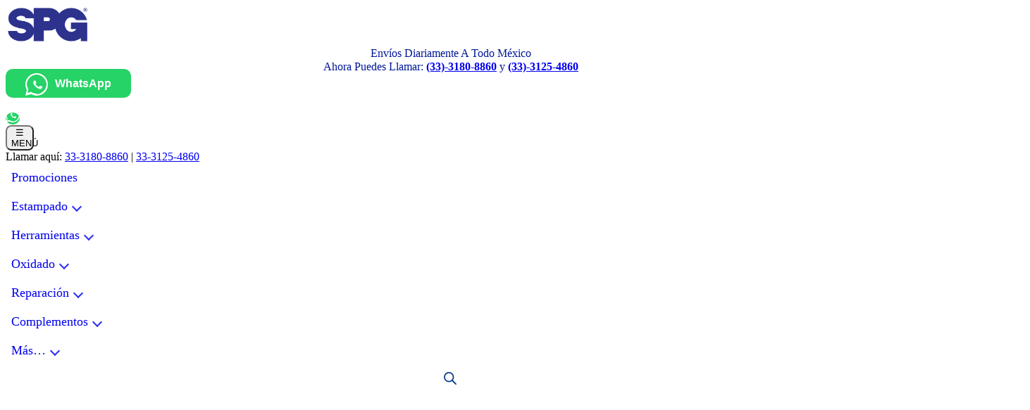

--- FILE ---
content_type: text/html
request_url: https://concretoestampado.com/curado-del-concreto/
body_size: 25268
content:
<!DOCTYPE html>
<html lang="es">
<head>
<meta charset="UTF-8">
<meta name="viewport" content="width=device-width, initial-scale=1.0">
<script src="https://cdn.jsdelivr.net/npm/@tailwindcss/browser@4"></script>
<style>
/* ============================================
ESTILOS GENERALES
============================================ */
#mainHeader {
overflow: visible !important;
height: auto !important;
}
/* MENÚ: Sin subrayado en escritorio */
#mainNav a {
text-decoration: none !important;
box-shadow: none !important;
}
/* INFO BAR */
#infoBar {
background: transparent;
border: none;
margin: 0 1rem;
}
#infoBar .infoBar-inner {
text-align: center;
font-size: 16px; 
line-height: 1.2;
color: #001899;
white-space: nowrap; 
}
#infoBar .infoBar-inner strong {
font-size: 16px;
}
/* CARRITO */
.custom-cart-scale {
transform: scale(1.3);
transform-origin: center;
display: flex;
align-items: center;
}
/* ============================================
ESTILOS WHATSAPP
============================================ */
.btn-whatsapp {
align-items: center;
background: #25D366;
color: #fff;
padding: 12px 28px;
border-radius: 10px;
font-weight: bold;
font-size: 1rem;
text-decoration: none;
transition: 0.25s;
font-family: Arial, Helvetica, sans-serif;
}
.btn-whatsapp:hover {
background: #1ebe5c;
color: #fff;
}
.btn-whatsapp-mini {
align-items: center;
justify-content: center;
background: #25D366;
color: #fff;
width: 40px; 
height: 40px;
border-radius: 50%; 
text-decoration: none;
}
.btn-whatsapp-mini svg {
width: 20px;
height: 20px;
}
/* ============================================
MÓVIL
============================================ */
@media (max-width: 768px) {
header {
margin-bottom: 0 !important;
padding-bottom: 0 !important;
}
.menu-item {
padding: 10px 0;
border-bottom: 1px solid #f0f0f0; 
width: 100%;
text-align: center; 
}
}
</style>
<meta name='robots' content='index, follow, max-image-preview:large, max-snippet:-1, max-video-preview:-1' />
<!-- This site is optimized with the Yoast SEO plugin v26.6 - https://yoast.com/wordpress/plugins/seo/ -->
<title>Curado del concreto - SPG</title><style id="perfmatters-used-css">@keyframes wc-skeleton-shimmer{to{transform:translateX(100%);}}.screen-reader-text{clip:rect(1px,1px,1px,1px);word-wrap:normal !important;border:0;clip-path:inset(50%);height:1px;margin:-1px;overflow:hidden;overflow-wrap:normal !important;padding:0;position:absolute !important;width:1px;}.screen-reader-text:focus{clip:auto !important;background-color:#fff;border-radius:3px;box-shadow:0 0 2px 2px rgba(0,0,0,.6);clip-path:none;color:#2b2d2f;display:block;font-size:.875rem;font-weight:700;height:auto;left:5px;line-height:normal;padding:15px 23px 14px;text-decoration:none;top:5px;width:auto;z-index:100000;}@keyframes wc-skeleton-shimmer{to{transform:translateX(100%);}}:root{--woocommerce:#720eec;--wc-green:#7ad03a;--wc-red:#a00;--wc-orange:#ffba00;--wc-blue:#2ea2cc;--wc-primary:#720eec;--wc-primary-text:#fcfbfe;--wc-secondary:#e9e6ed;--wc-secondary-text:#515151;--wc-highlight:#958e09;--wc-highligh-text:white;--wc-content-bg:#fff;--wc-subtext:#767676;--wc-form-border-color:rgba(32,7,7,.8);--wc-form-border-radius:4px;--wc-form-border-width:1px;}.woocommerce img,.woocommerce-page img{height:auto;max-width:100%;}.woocommerce ul.products,.woocommerce-page ul.products{clear:both;}.woocommerce ul.products::after,.woocommerce ul.products::before,.woocommerce-page ul.products::after,.woocommerce-page ul.products::before{content:" ";display:table;}.woocommerce ul.products::after,.woocommerce-page ul.products::after{clear:both;}.woocommerce ul.products li.product,.woocommerce-page ul.products li.product{float:left;margin:0 3.8% 2.992em 0;padding:0;position:relative;width:22.05%;margin-left:0;}.woocommerce ul.products li.first,.woocommerce-page ul.products li.first{clear:both;}.woocommerce ul.products li.last,.woocommerce-page ul.products li.last{margin-right:0;}.woocommerce .woocommerce-result-count,.woocommerce-page .woocommerce-result-count{float:left;}.woocommerce .woocommerce-ordering,.woocommerce-page .woocommerce-ordering{float:right;}.woocommerce .woocommerce-pagination ul.page-numbers::after,.woocommerce .woocommerce-pagination ul.page-numbers::before,.woocommerce-page .woocommerce-pagination ul.page-numbers::after,.woocommerce-page .woocommerce-pagination ul.page-numbers::before{content:" ";display:table;}.woocommerce .woocommerce-pagination ul.page-numbers::after,.woocommerce-page .woocommerce-pagination ul.page-numbers::after{clear:both;}.woocommerce .woocommerce-pagination ul.page-numbers li,.woocommerce-page .woocommerce-pagination ul.page-numbers li{display:inline-block;}@media only screen and (max-width: 768px){:root{--woocommerce:#720eec;--wc-green:#7ad03a;--wc-red:#a00;--wc-orange:#ffba00;--wc-blue:#2ea2cc;--wc-primary:#720eec;--wc-primary-text:#fcfbfe;--wc-secondary:#e9e6ed;--wc-secondary-text:#515151;--wc-highlight:#958e09;--wc-highligh-text:white;--wc-content-bg:#fff;--wc-subtext:#767676;--wc-form-border-color:rgba(32,7,7,.8);--wc-form-border-radius:4px;--wc-form-border-width:1px;}.woocommerce ul.products[class*=columns-] li.product,.woocommerce-page ul.products[class*=columns-] li.product{width:48%;float:left;clear:both;margin:0 0 2.992em;}.woocommerce ul.products[class*=columns-] li.product:nth-child(2n),.woocommerce-page ul.products[class*=columns-] li.product:nth-child(2n){float:right;clear:none !important;}}:root{--woocommerce:#720eec;--wc-green:#7ad03a;--wc-red:#a00;--wc-orange:#ffba00;--wc-blue:#2ea2cc;--wc-primary:#720eec;--wc-primary-text:#fcfbfe;--wc-secondary:#e9e6ed;--wc-secondary-text:#515151;--wc-highlight:#958e09;--wc-highligh-text:white;--wc-content-bg:#fff;--wc-subtext:#767676;--wc-form-border-color:rgba(32,7,7,.8);--wc-form-border-radius:4px;--wc-form-border-width:1px;}@keyframes spin{100%{transform:rotate(360deg);}}@font-face{font-family:star;src:url("https://concretoestampado.com/wp-content/plugins/woocommerce/assets/css/../fonts/WooCommerce.woff2") format("woff2"),url("https://concretoestampado.com/wp-content/plugins/woocommerce/assets/css/../fonts/WooCommerce.woff") format("woff"),url("https://concretoestampado.com/wp-content/plugins/woocommerce/assets/css/../fonts/WooCommerce.ttf") format("truetype");font-weight:400;font-style:normal;}@font-face{font-family:WooCommerce;src:url("https://concretoestampado.com/wp-content/plugins/woocommerce/assets/css/../fonts/WooCommerce.woff2") format("woff2"),url("https://concretoestampado.com/wp-content/plugins/woocommerce/assets/css/../fonts/WooCommerce.woff") format("woff"),url("https://concretoestampado.com/wp-content/plugins/woocommerce/assets/css/../fonts/WooCommerce.ttf") format("truetype");font-weight:400;font-style:normal;}.screen-reader-text{clip:rect(1px,1px,1px,1px);height:1px;overflow:hidden;position:absolute !important;width:1px;word-wrap:normal !important;}.woocommerce .woocommerce-breadcrumb{margin:0 0 1em;padding:0;}.woocommerce .woocommerce-breadcrumb::after,.woocommerce .woocommerce-breadcrumb::before{content:" ";display:table;}.woocommerce .woocommerce-breadcrumb::after{clear:both;}.woocommerce div.product{margin-bottom:0;position:relative;}.woocommerce div.product p.price ins,.woocommerce div.product span.price ins{background:inherit;font-weight:700;display:inline-block;}.woocommerce div.product p.price del,.woocommerce div.product span.price del{opacity:.7;display:inline-block;}.woocommerce span.onsale{min-height:3.236em;min-width:3.236em;padding:.202em;font-size:1em;font-weight:700;position:absolute;text-align:center;line-height:3.236;top:-.5em;left:-.5em;margin:0;border-radius:100%;background-color:#958e09;color:#fff;font-size:.857em;z-index:9;}.woocommerce .products ul,.woocommerce ul.products{margin:0 0 1em;padding:0;list-style:none outside;clear:both;}.woocommerce .products ul::after,.woocommerce .products ul::before,.woocommerce ul.products::after,.woocommerce ul.products::before{content:" ";display:table;}.woocommerce .products ul::after,.woocommerce ul.products::after{clear:both;}.woocommerce .products ul li,.woocommerce ul.products li{list-style:none outside;}.woocommerce ul.products li.product .onsale{top:0;right:0;left:auto;margin:-.5em -.5em 0 0;}.woocommerce ul.products li.product .woocommerce-loop-category__title,.woocommerce ul.products li.product .woocommerce-loop-product__title,.woocommerce ul.products li.product h3{padding:.5em 0;margin:0;font-size:1em;}.woocommerce ul.products li.product a{text-decoration:none;}.woocommerce ul.products li.product a.woocommerce-loop-product__link{display:block;}.woocommerce ul.products li.product a img{width:100%;height:auto;display:block;margin:0 0 1em;box-shadow:none;}.woocommerce ul.products li.product strong{display:block;}.woocommerce ul.products li.product .button{display:inline-block;margin-top:1em;}.woocommerce ul.products li.product .price{display:block;font-weight:400;margin-bottom:.5em;font-size:.857em;}.woocommerce ul.products li.product .price del{color:inherit;opacity:.7;display:inline-block;}.woocommerce ul.products li.product .price ins{background:0 0;font-weight:700;display:inline-block;}.woocommerce .woocommerce-result-count{margin:0 0 1em;}.woocommerce .woocommerce-ordering{margin:0 0 1em;}.woocommerce .woocommerce-ordering>label{margin-right:.25rem;}.woocommerce .woocommerce-ordering select{vertical-align:top;}.woocommerce nav.woocommerce-pagination{text-align:center;}.woocommerce nav.woocommerce-pagination ul{display:inline-block;white-space:nowrap;padding:0;clear:both;border:1px solid #cfc8d8;border-right:0;margin:1px;}.woocommerce nav.woocommerce-pagination ul li{border-right:1px solid #cfc8d8;padding:0;margin:0;float:left;display:inline;overflow:hidden;}.woocommerce nav.woocommerce-pagination ul li a,.woocommerce nav.woocommerce-pagination ul li span{margin:0;text-decoration:none;padding:0;line-height:1;font-size:1em;font-weight:400;padding:.5em;min-width:1em;display:block;}.woocommerce nav.woocommerce-pagination ul li a:focus,.woocommerce nav.woocommerce-pagination ul li a:hover,.woocommerce nav.woocommerce-pagination ul li span.current{background:#e9e6ed;color:#816f98;}.woocommerce:where(body:not(.woocommerce-block-theme-has-button-styles)) #respond input#submit,.woocommerce:where(body:not(.woocommerce-block-theme-has-button-styles)) a.button,.woocommerce:where(body:not(.woocommerce-block-theme-has-button-styles)) button.button,.woocommerce:where(body:not(.woocommerce-block-theme-has-button-styles)) input.button,:where(body:not(.woocommerce-block-theme-has-button-styles)):where(:not(.edit-post-visual-editor)) .woocommerce #respond input#submit,:where(body:not(.woocommerce-block-theme-has-button-styles)):where(:not(.edit-post-visual-editor)) .woocommerce a.button,:where(body:not(.woocommerce-block-theme-has-button-styles)):where(:not(.edit-post-visual-editor)) .woocommerce button.button,:where(body:not(.woocommerce-block-theme-has-button-styles)):where(:not(.edit-post-visual-editor)) .woocommerce input.button{font-size:100%;margin:0;line-height:1;cursor:pointer;position:relative;text-decoration:none;overflow:visible;padding:.618em 1em;font-weight:700;border-radius:3px;left:auto;color:#515151;background-color:#e9e6ed;border:0;display:inline-block;background-image:none;box-shadow:none;text-shadow:none;}.woocommerce:where(body:not(.woocommerce-block-theme-has-button-styles)) #respond input#submit:hover,.woocommerce:where(body:not(.woocommerce-block-theme-has-button-styles)) a.button:hover,.woocommerce:where(body:not(.woocommerce-block-theme-has-button-styles)) button.button:hover,.woocommerce:where(body:not(.woocommerce-block-theme-has-button-styles)) input.button:hover,:where(body:not(.woocommerce-block-theme-has-button-styles)):where(:not(.edit-post-visual-editor)) .woocommerce #respond input#submit:hover,:where(body:not(.woocommerce-block-theme-has-button-styles)):where(:not(.edit-post-visual-editor)) .woocommerce a.button:hover,:where(body:not(.woocommerce-block-theme-has-button-styles)):where(:not(.edit-post-visual-editor)) .woocommerce button.button:hover,:where(body:not(.woocommerce-block-theme-has-button-styles)):where(:not(.edit-post-visual-editor)) .woocommerce input.button:hover{background-color:#dcd7e2;text-decoration:none;background-image:none;color:#515151;}.woocommerce:where(body:not(.woocommerce-block-theme-has-button-styles)) #respond input#submit.disabled,.woocommerce:where(body:not(.woocommerce-block-theme-has-button-styles)) #respond input#submit:disabled,.woocommerce:where(body:not(.woocommerce-block-theme-has-button-styles)) #respond input#submit:disabled[disabled],.woocommerce:where(body:not(.woocommerce-block-theme-has-button-styles)) a.button.disabled,.woocommerce:where(body:not(.woocommerce-block-theme-has-button-styles)) a.button:disabled,.woocommerce:where(body:not(.woocommerce-block-theme-has-button-styles)) a.button:disabled[disabled],.woocommerce:where(body:not(.woocommerce-block-theme-has-button-styles)) button.button.disabled,.woocommerce:where(body:not(.woocommerce-block-theme-has-button-styles)) button.button:disabled,.woocommerce:where(body:not(.woocommerce-block-theme-has-button-styles)) button.button:disabled[disabled],.woocommerce:where(body:not(.woocommerce-block-theme-has-button-styles)) input.button.disabled,.woocommerce:where(body:not(.woocommerce-block-theme-has-button-styles)) input.button:disabled,.woocommerce:where(body:not(.woocommerce-block-theme-has-button-styles)) input.button:disabled[disabled],:where(body:not(.woocommerce-block-theme-has-button-styles)):where(:not(.edit-post-visual-editor)) .woocommerce #respond input#submit.disabled,:where(body:not(.woocommerce-block-theme-has-button-styles)):where(:not(.edit-post-visual-editor)) .woocommerce #respond input#submit:disabled,:where(body:not(.woocommerce-block-theme-has-button-styles)):where(:not(.edit-post-visual-editor)) .woocommerce #respond input#submit:disabled[disabled],:where(body:not(.woocommerce-block-theme-has-button-styles)):where(:not(.edit-post-visual-editor)) .woocommerce a.button.disabled,:where(body:not(.woocommerce-block-theme-has-button-styles)):where(:not(.edit-post-visual-editor)) .woocommerce a.button:disabled,:where(body:not(.woocommerce-block-theme-has-button-styles)):where(:not(.edit-post-visual-editor)) .woocommerce a.button:disabled[disabled],:where(body:not(.woocommerce-block-theme-has-button-styles)):where(:not(.edit-post-visual-editor)) .woocommerce button.button.disabled,:where(body:not(.woocommerce-block-theme-has-button-styles)):where(:not(.edit-post-visual-editor)) .woocommerce button.button:disabled,:where(body:not(.woocommerce-block-theme-has-button-styles)):where(:not(.edit-post-visual-editor)) .woocommerce button.button:disabled[disabled],:where(body:not(.woocommerce-block-theme-has-button-styles)):where(:not(.edit-post-visual-editor)) .woocommerce input.button.disabled,:where(body:not(.woocommerce-block-theme-has-button-styles)):where(:not(.edit-post-visual-editor)) .woocommerce input.button:disabled,:where(body:not(.woocommerce-block-theme-has-button-styles)):where(:not(.edit-post-visual-editor)) .woocommerce input.button:disabled[disabled]{color:inherit;cursor:not-allowed;opacity:.5;padding:.618em 1em;}.woocommerce:where(body:not(.woocommerce-block-theme-has-button-styles)) #respond input#submit.disabled:hover,.woocommerce:where(body:not(.woocommerce-block-theme-has-button-styles)) #respond input#submit:disabled:hover,.woocommerce:where(body:not(.woocommerce-block-theme-has-button-styles)) #respond input#submit:disabled[disabled]:hover,.woocommerce:where(body:not(.woocommerce-block-theme-has-button-styles)) a.button.disabled:hover,.woocommerce:where(body:not(.woocommerce-block-theme-has-button-styles)) a.button:disabled:hover,.woocommerce:where(body:not(.woocommerce-block-theme-has-button-styles)) a.button:disabled[disabled]:hover,.woocommerce:where(body:not(.woocommerce-block-theme-has-button-styles)) button.button.disabled:hover,.woocommerce:where(body:not(.woocommerce-block-theme-has-button-styles)) button.button:disabled:hover,.woocommerce:where(body:not(.woocommerce-block-theme-has-button-styles)) button.button:disabled[disabled]:hover,.woocommerce:where(body:not(.woocommerce-block-theme-has-button-styles)) input.button.disabled:hover,.woocommerce:where(body:not(.woocommerce-block-theme-has-button-styles)) input.button:disabled:hover,.woocommerce:where(body:not(.woocommerce-block-theme-has-button-styles)) input.button:disabled[disabled]:hover,:where(body:not(.woocommerce-block-theme-has-button-styles)):where(:not(.edit-post-visual-editor)) .woocommerce #respond input#submit.disabled:hover,:where(body:not(.woocommerce-block-theme-has-button-styles)):where(:not(.edit-post-visual-editor)) .woocommerce #respond input#submit:disabled:hover,:where(body:not(.woocommerce-block-theme-has-button-styles)):where(:not(.edit-post-visual-editor)) .woocommerce #respond input#submit:disabled[disabled]:hover,:where(body:not(.woocommerce-block-theme-has-button-styles)):where(:not(.edit-post-visual-editor)) .woocommerce a.button.disabled:hover,:where(body:not(.woocommerce-block-theme-has-button-styles)):where(:not(.edit-post-visual-editor)) .woocommerce a.button:disabled:hover,:where(body:not(.woocommerce-block-theme-has-button-styles)):where(:not(.edit-post-visual-editor)) .woocommerce a.button:disabled[disabled]:hover,:where(body:not(.woocommerce-block-theme-has-button-styles)):where(:not(.edit-post-visual-editor)) .woocommerce button.button.disabled:hover,:where(body:not(.woocommerce-block-theme-has-button-styles)):where(:not(.edit-post-visual-editor)) .woocommerce button.button:disabled:hover,:where(body:not(.woocommerce-block-theme-has-button-styles)):where(:not(.edit-post-visual-editor)) .woocommerce button.button:disabled[disabled]:hover,:where(body:not(.woocommerce-block-theme-has-button-styles)):where(:not(.edit-post-visual-editor)) .woocommerce input.button.disabled:hover,:where(body:not(.woocommerce-block-theme-has-button-styles)):where(:not(.edit-post-visual-editor)) .woocommerce input.button:disabled:hover,:where(body:not(.woocommerce-block-theme-has-button-styles)):where(:not(.edit-post-visual-editor)) .woocommerce input.button:disabled[disabled]:hover{color:inherit;background-color:#e9e6ed;}.woocommerce:where(body:not(.woocommerce-uses-block-theme)) .woocommerce-breadcrumb{font-size:.92em;color:#767676;}.woocommerce:where(body:not(.woocommerce-uses-block-theme)) .woocommerce-breadcrumb a{color:#767676;}.woocommerce:where(body:not(.woocommerce-uses-block-theme)) div.product p.price,.woocommerce:where(body:not(.woocommerce-uses-block-theme)) div.product span.price{color:#958e09;font-size:1.25em;}.woocommerce:where(body:not(.woocommerce-uses-block-theme)) ul.products li.product .price{color:#958e09;}.dgwt-wcas-search-wrapp{position:relative;line-height:100%;display:block;color:#444;min-width:230px;width:100%;text-align:left;margin:0 auto;-webkit-box-sizing:border-box;-moz-box-sizing:border-box;box-sizing:border-box;}.dgwt-wcas-details-wrapp *,.dgwt-wcas-search-wrapp *,.dgwt-wcas-suggestions-wrapp *{-webkit-box-sizing:border-box;-moz-box-sizing:border-box;box-sizing:border-box;}.dgwt-wcas-search-form{margin:0;padding:0;width:100%;}input[type=search].dgwt-wcas-search-input,input[type=text].dgwt-cas-search-input{-webkit-transition:none;-moz-transition:none;-ms-transition:none;-o-transition:none;transition:none;-webkit-box-shadow:none;box-shadow:none;margin:0;-webkit-appearance:textfield;text-align:left;}[type=search].dgwt-wcas-search-input::-ms-clear{display:none;}[type=search].dgwt-wcas-search-input::-webkit-search-decoration{-webkit-appearance:none;}[type=search].dgwt-wcas-search-input::-webkit-search-cancel-button{display:none;}.dgwt-wcas-has-headings .dgwt-wcas-st>span.dgwt-wcas-st--direct-headline,.dgwt-wcas-layout-icon .dgwt-wcas-icon-preloader,.dgwt-wcas-layout-icon-flexible-inv:not(.dgwt-wcas-layout-icon) .dgwt-wcas-search-icon,.dgwt-wcas-layout-icon-flexible-inv:not(.dgwt-wcas-layout-icon) .dgwt-wcas-search-icon-arrow,.dgwt-wcas-layout-icon-flexible:not(.dgwt-wcas-layout-icon) .dgwt-wcas-search-icon,.dgwt-wcas-layout-icon-flexible:not(.dgwt-wcas-layout-icon) .dgwt-wcas-search-icon-arrow,.dgwt-wcas-om-bar .dgwt-wcas-sf-wrapp button.dgwt-wcas-search-submit,.dgwt-wcas-open-pirx.dgwt-wcas-overlay-mobile-on .dgwt-wcas-style-pirx .dgwt-wcas-sf-wrapp button.dgwt-wcas-search-submit,.dgwt-wcas-overlay-mobile .dgwt-wcas-search-icon,.dgwt-wcas-overlay-mobile .dgwt-wcas-search-icon-arrow,.dgwt-wcas-overlay-mobile-on .dgwt-wcas-enable-mobile-form,.dgwt-wcas-overlay-mobile-on .dgwt-wcas-icon-handler,.dgwt-wcas-overlay-mobile-on.dgwt-wcas-is-ios body:not(.dgwt-wcas-theme-flatsome)>:not(.dgwt-wcas-overlay-mobile),.dgwt-wcas-pd-addtc .add_to_cart_button.added,.dgwt-wcas-search-icon-arrow,.dgwt-wcas-search-wrapp.dgwt-wcas-layout-icon.dgwt-wcas-layout-icon-open:not(.dgwt-wcas-has-submit) .dgwt-wcas-sf-wrapp .dgwt-wcas-ico-magnifier,.dgwt-wcas-style-pirx .dgwt-wcas-sf-wrapp button.dgwt-wcas-search-submit:before,.dgwt-wcas-voice-search-supported.dgwt-wcas-search-filled .dgwt-wcas-voice-search,body .dgwt-wcas-content-wrapp .rood,body .dgwt-wcas-content-wrapp .zwave{display:none;}button.dgwt-wcas-search-submit,input[type=submit].dgwt-wcas-search-submit{position:relative;}.dgwt-wcas-ico-magnifier{bottom:0;left:0;margin:auto;position:absolute;right:0;top:0;height:65%;display:block;}.dgwt-wcas-preloader{height:100%;position:absolute;right:0;top:0;width:40px;z-index:-1;background-repeat:no-repeat;background-position:right 15px center;background-size:auto 44%;}.dgwt-wcas-voice-search{position:absolute;right:0;top:0;height:100%;width:40px;z-index:1;opacity:.5;cursor:pointer;align-items:center;justify-content:center;display:none;-webkit-transition:160ms ease-in-out;-moz-transition:160ms ease-in-out;-ms-transition:160ms ease-in-out;-o-transition:160ms ease-in-out;transition:160ms ease-in-out;}.dgwt-wcas-close:hover,.dgwt-wcas-style-pirx .dgwt-wcas-voice-search:hover,.dgwt-wcas-voice-search:hover{opacity:.3;}.dgwt-wcas-voice-search path{fill:#444;}.dgwt-wcas-loader-circular{height:24px;width:24px;-webkit-animation:2s linear infinite rotate;-moz-animation:2s linear infinite rotate;animation:2s linear infinite rotate;}.dgwt-wcas-loader-circular-path{fill:transparent;stroke-linecap:round;stroke-width:4px;stroke-dasharray:1,200;stroke-dashoffset:0;-webkit-transform-origin:50% 50%;-moz-transform-origin:50% 50%;-ms-transform-origin:50% 50%;transform-origin:50% 50%;-webkit-animation:1s ease-in-out infinite dash;-moz-animation:1s ease-in-out infinite dash;animation:1s ease-in-out infinite dash;stroke:#ddd;}@-webkit-keyframes rotate{100%{-webkit-transform:rotate(360deg);transform:rotate(360deg);}}@-moz-keyframes rotate{100%{-moz-transform:rotate(360deg);transform:rotate(360deg);}}@keyframes rotate{100%{-webkit-transform:rotate(360deg);-moz-transform:rotate(360deg);transform:rotate(360deg);}}@-webkit-keyframes dash{0%{stroke-dasharray:1,200;stroke-dashoffset:0;}50%{stroke-dasharray:89,200;stroke-dashoffset:-35px;}100%{stroke-dasharray:89,200;stroke-dashoffset:-124px;}}@-moz-keyframes dash{0%{stroke-dasharray:1,200;stroke-dashoffset:0;}50%{stroke-dasharray:89,200;stroke-dashoffset:-35px;}100%{stroke-dasharray:89,200;stroke-dashoffset:-124px;}}@keyframes dash{0%{stroke-dasharray:1,200;stroke-dashoffset:0;}50%{stroke-dasharray:89,200;stroke-dashoffset:-35px;}100%{stroke-dasharray:89,200;stroke-dashoffset:-124px;}}.screen-reader-text{clip:rect(1px,1px,1px,1px);height:1px;overflow:hidden;position:absolute !important;width:1px;}.dgwt-wcas-sf-wrapp:after,.dgwt-wcas-sf-wrapp:before{content:"";display:table;}.dgwt-wcas-sf-wrapp:after{clear:both;}.dgwt-wcas-sf-wrapp{zoom:1;width:100%;max-width:100vw;margin:0;position:relative;background:0 0;}.dgwt-wcas-sf-wrapp input[type=search].dgwt-wcas-search-input{width:100%;height:40px;font-size:14px;line-height:100%;padding:10px 15px;margin:0;background:#fff;border:1px solid #ddd;border-radius:3px;-webkit-border-radius:3px;-webkit-appearance:none;box-sizing:border-box;}.dgwt-wcas-sf-wrapp input[type=search].dgwt-wcas-search-input:focus{outline:0;background:#fff;box-shadow:0 0 9px 1px rgba(0,0,0,.06);-webkit-transition:150ms ease-in;-moz-transition:150ms ease-in;-ms-transition:150ms ease-in;-o-transition:150ms ease-in;transition:150ms ease-in;}.dgwt-wcas-sf-wrapp input[type=search].dgwt-wcas-search-input::placeholder{color:#999;font-weight:400;font-style:italic;line-height:normal;}.dgwt-wcas-sf-wrapp input[type=search].dgwt-wcas-search-input::-webkit-input-placeholder{color:#999;font-weight:400;font-style:italic;line-height:normal;}.dgwt-wcas-sf-wrapp input[type=search].dgwt-wcas-search-input:-moz-placeholder{color:#999;font-weight:400;font-style:italic;line-height:normal;}.dgwt-wcas-sf-wrapp input[type=search].dgwt-wcas-search-input::-moz-placeholder{color:#999;font-weight:400;font-style:italic;line-height:normal;}.dgwt-wcas-sf-wrapp input[type=search].dgwt-wcas-search-input:-ms-input-placeholder{color:#999;font-weight:400;font-style:italic;line-height:normal;}.dgwt-wcas-sf-wrapp button.dgwt-wcas-search-submit{overflow:visible;position:absolute;border:0;padding:0 15px;margin:0;cursor:pointer;height:40px;min-width:50px;width:auto;line-height:100%;min-height:100%;right:0;left:auto;top:0;bottom:auto;color:#fff;-webkit-transition:250ms ease-in-out;-moz-transition:250ms ease-in-out;-ms-transition:250ms ease-in-out;-o-transition:250ms ease-in-out;transition:250ms ease-in-out;text-transform:uppercase;background-color:#333;border-radius:0 2px 2px 0;-webkit-border-radius:0 2px 2px 0;text-shadow:0 -1px 0 rgba(0,0,0,.3);-webkit-box-shadow:none;box-shadow:none;-webkit-appearance:none;}.dgwt-wcas-sf-wrapp .dgwt-wcas-search-submit:hover,.dgwt-wcas-sugg-hist-clear:hover{opacity:.7;}.dgwt-wcas-sf-wrapp .dgwt-wcas-search-submit:active,.dgwt-wcas-sf-wrapp .dgwt-wcas-search-submit:focus{opacity:.7;outline:0;}.dgwt-wcas-sf-wrapp .dgwt-wcas-search-submit:before{content:"";position:absolute;border-width:8px 8px 8px 0;border-style:solid solid solid none;border-color:transparent #333;top:12px;left:-6px;-webkit-transition:250ms ease-in-out;-moz-transition:250ms ease-in-out;-ms-transition:250ms ease-in-out;-o-transition:250ms ease-in-out;transition:250ms ease-in-out;}.dgwt-wcas-sf-wrapp .dgwt-wcas-search-submit:active:before,.dgwt-wcas-sf-wrapp .dgwt-wcas-search-submit:focus:before,.dgwt-wcas-sf-wrapp .dgwt-wcas-search-submit:hover:before{border-right-color:#333;}.dgwt-wcas-sf-wrapp .dgwt-wcas-search-submit::-moz-focus-inner{border:0;padding:0;}.dgwt-wcas-ico-magnifier,.dgwt-wcas-ico-magnifier-handler,html:not(.dgwt-wcas-overlay-mobile-on) .dgwt-wcas-search-wrapp.dgwt-wcas-layout-icon{max-width:20px;}.dgwt-wcas-has-submit .dgwt-wcas-search-submit svg path{fill:#fff;}@keyframes dgwt-wcas-preloader-price-anim{0%,100%{background:rgba(128,128,128,.03);}50%{background:rgba(128,128,128,.1);}}.dgwt-wcas-search-wrapp.dgwt-wcas-layout-icon{min-width:unset;}.menu .dgwt-wcas-search-icon,html:not(.dgwt-wcas-overlay-mobile-on) .menu .dgwt-wcas-search-wrapp.dgwt-wcas-layout-icon{width:auto;}.dgwt-wcas-icon-preloader{margin:auto;position:absolute;top:0;left:0;bottom:0;right:0;}html:not(.dgwt-wcas-overlay-mobile-on) .dgwt-wcas-search-wrapp.dgwt-wcas-layout-icon .dgwt-wcas-search-form{opacity:0;display:none;position:absolute;left:0;top:calc(100% + 8px);min-width:500px;z-index:1000;}.dgwt-wcas-search-icon{width:20px;height:auto;cursor:pointer;display:block;}li.menu-item a.dgwt-wcas-search-icon{padding-right:0;padding-left:0;}.dgwt-wcas-ico-magnifier-handler{margin-bottom:-.2em;width:100%;}.dgwt-wcas-style-pirx .dgwt-wcas-sf-wrapp{background:#fff;padding:10px;border-radius:10px;}.dgwt-wcas-style-pirx .dgwt-wcas-sf-wrapp input[type=search].dgwt-wcas-search-input{padding:13px 24px 13px 48px;line-height:24px;font-size:17px;border:2px solid transparent;border-radius:30px;height:auto;font-family:Roboto,sans-serif;background-color:#eee;}.dgwt-wcas-style-pirx .dgwt-wcas-sf-wrapp input[type=search].dgwt-wcas-search-input:focus{box-shadow:none;transition:30ms ease-in;}.dgwt-wcas-style-pirx .dgwt-wcas-sf-wrapp input[type=search].dgwt-wcas-search-input:hover{background-color:#dfdfdf;}.dgwt-wcas-style-pirx .dgwt-wcas-sf-wrapp button.dgwt-wcas-search-submit{background:0 0;border-radius:100%;border:0;display:flex;align-items:center;justify-content:center;padding:0;margin:0;position:absolute;min-height:33px;min-width:33px;height:33px;width:33px;left:23px;top:21px;pointer-events:none;transition:none;}.dgwt-wcas-style-pirx .dgwt-wcas-sf-wrapp button.dgwt-wcas-search-submit svg{width:18px;height:18px;}.dgwt-wcas-style-pirx .dgwt-wcas-sf-wrapp button.dgwt-wcas-search-submit:hover{opacity:1;background:#e4e4e4;box-shadow:0 0 0 2px #e4e4e4;border-radius:100%;}.dgwt-wcas-style-pirx .dgwt-wcas-preloader{margin-right:35px;}.dgwt-wcas-open-pirx.dgwt-wcas-overlay-mobile-on .dgwt-wcas-om-bar button.dgwt-wcas-om-return path,.dgwt-wcas-style-pirx .dgwt-wcas-close:not(.dgwt-wcas-inner-preloader) path,.dgwt-wcas-style-pirx .dgwt-wcas-voice-search svg path,.dgwt-wcas-style-pirx.dgwt-wcas-has-submit .dgwt-wcas-search-submit svg path{fill:#111;}.dgwt-wcas-style-pirx .dgwt-wcas-sf-wrapp input[type=search].dgwt-wcas-search-input::placeholder{opacity:1;font-style:normal;font-weight:300;color:#777;}.dgwt-wcas-style-pirx .dgwt-wcas-voice-search{right:20px;top:1px;opacity:1;}@font-face{font-family:"Arial";font-weight:400;font-style:normal;font-display:swap;}h1,h2,h3{font-weight:700;}strong{font-weight:600;}.nav-main .menu,.nav-main .sub-menu{list-style:none;margin:0;padding:0;}.nav-main li{position:relative;}.nav-main li::marker,.nav-main li::before{content:none !important;}.nav-main a{display:inline-block;padding:10px 8px;font-size:18px;}.nav-main .sub-menu{display:none;position:absolute;top:100%;left:0;min-width:240px;background:#fff;color:#111;border-radius:10px;padding:8px 0;box-shadow:0 16px 40px rgba(0,0,0,.15);z-index:50;}@media (min-width: 768px){.nav-main .menu > li:hover > .sub-menu,.nav-main .menu > li:focus-within > .sub-menu{display:block;}.nav-main .sub-menu > li{position:relative;}.nav-main .sub-menu .sub-menu{top:0;left:90%;margin-left:6px;}.nav-main .sub-menu li:hover > .sub-menu,.nav-main .sub-menu li:focus-within > .sub-menu{display:block;}}.nav-main .sub-menu a{display:block;padding:10px 14px;white-space:nowrap;line-height:1.15;}.nav-main .sub-menu a:hover{background:rgba(0,0,0,.06);}.nav-main .menu-item-has-children > a{padding-right:24px;position:relative;}.nav-main .menu-item-has-children > a::after{content:"";position:absolute;right:6px;top:50%;transform:translateY(-50%) rotate(0deg);width:8px;height:8px;border-right:2px solid currentColor;border-bottom:2px solid currentColor;opacity:.8;transition:transform .2s ease;transform:translateY(-50%) rotate(45deg);}.nav-main .sub-menu .menu-item-has-children > a::after{transform:translateY(-50%) rotate(-45deg);}@media (max-width: 767.98px){nav#mainNav{position:absolute;width:100%;padding:10px;background:#fdfdfd;left:0;animation:menuMovil;animation-fill-mode:forwards;transition:all ease-in-out 1s;animation-delay:.5s;z-index:15;}@keyframes menuMovil{0%{opacity:0;top:-1013px;}100%{opacity:1;top:6vh;z-index:0;}}.nav-main .menu{display:none;}.nav-main .sub-menu{position:static;display:none;box-shadow:none;background:transparent;padding:0;margin-left:1rem;}}@media (max-width: 767.98px){.nav-main .menu-item-has-children > a{display:flex;align-items:center;justify-content:space-between;width:100%;}.nav-main .menu-item-has-children > a::after{margin-left:.5rem;}}.nav-main .menu li,.nav-main .sub-menu li{list-style-type:none !important;}.header-cart-link{position:relative;display:inline-flex;align-items:center;font-size:18px;color:#0f172a;}.header-cart-link .cart-count-badge{position:absolute;top:-6px;right:-10px;background:#0d438f;color:#fff;border-radius:9999px;font-size:11px;min-width:18px;height:18px;line-height:18px;text-align:center;padding:0 4px;font-weight:700;box-shadow:0 0 0 2px #fff;}#navToggle{position:relative;width:40px;height:36px;border-radius:8px;}@media (max-width: 767.98px){.nav-main{transform-origin:top center;}@keyframes navDrop{from{opacity:0;transform:translateY(-12px) scaleY(.96);}to{opacity:1;transform:translateY(0) scaleY(1);}}}.woocommerce ul.products li.product,.woocommerce-page ul.products li.product{float:left;margin:0 3.8% 2.992em 0;padding:0;position:relative;width:100%;margin-left:0;}h2.woocommerce-loop-product__title{font-size:18px !important;font-weight:500;}.woocommerce span.onsale{background:#f70c15;min-height:auto;min-width:auto;padding:0px 10px;border-radius:50px;line-height:30px;box-shadow:3px 3px 5px rgba(0,0,0,.41);}form.woocommerce-ordering{border:1px solid #0d438f;display:block;position:relative;left:1rem;border-radius:50px;padding:1px;}.woocommerce .products ul::after,.woocommerce .products ul::before,.woocommerce ul.products::after,.woocommerce ul.products::before{content:" ";display:none;}.woocommerce:where(body:not(.woocommerce-uses-block-theme)) ul.products li.product .price{color:#0d438f;font-weight:600;}a.button.product_type_simple.add_to_cart_button.ajax_add_to_cart,a.button.product_type_variable.add_to_cart_button{background:#0d438f;color:white;}.woocommerce:where(body:not(.woocommerce-uses-block-theme)) div.product p.price,.woocommerce:where(body:not(.woocommerce-uses-block-theme)) div.product span.price{color:#0d438f;font-size:25px;font-weight:600;}.woocommerce:where(body:not(.woocommerce-block-theme-has-button-styles)) #respond input#submit,.woocommerce:where(body:not(.woocommerce-block-theme-has-button-styles)) a.button,.woocommerce:where(body:not(.woocommerce-block-theme-has-button-styles)) button.button,.woocommerce:where(body:not(.woocommerce-block-theme-has-button-styles)) input.button,:where(body:not(.woocommerce-block-theme-has-button-styles)):where(:not(.edit-post-visual-editor)) .woocommerce #respond input#submit,:where(body:not(.woocommerce-block-theme-has-button-styles)):where(:not(.edit-post-visual-editor)) .woocommerce a.button,:where(body:not(.woocommerce-block-theme-has-button-styles)):where(:not(.edit-post-visual-editor)) .woocommerce button.button,:where(body:not(.woocommerce-block-theme-has-button-styles)):where(:not(.edit-post-visual-editor)) .woocommerce input.button{font-size:100%;margin:0;line-height:1;cursor:pointer;position:relative;text-decoration:none;overflow:visible;padding:.618em 1em;font-weight:700;border-radius:3px;left:auto;color:#fff;background-color:#06c;border:0;display:inline-block;background-image:none;box-shadow:none;text-shadow:none;}</style>
<meta name="description" content="Mejora la resistencia y evita grietas con nuestras soluciones de curado profesional para concreto. Contamos con disponibilidades de pago y envíos a todo México." />
<link rel="canonical" href="https://concretoestampado.com/concreto-estampado-guadalajara/curado-del-concreto/" />
<meta property="og:locale" content="es_ES" />
<meta property="og:type" content="article" />
<meta property="og:title" content="Curado del concreto - SPG" />
<meta property="og:description" content="Mejora la resistencia y evita grietas con nuestras soluciones de curado profesional para concreto. Contamos con disponibilidades de pago y envíos a todo México." />
<meta property="og:url" content="https://concretoestampado.com/concreto-estampado-guadalajara/curado-del-concreto/" />
<meta property="og:site_name" content="SPG" />
<meta name="twitter:card" content="summary_large_image" />
<script type="application/ld+json" class="yoast-schema-graph">{"@context":"https://schema.org","@graph":[{"@type":"CollectionPage","@id":"https://concretoestampado.com/concreto-estampado-guadalajara/curado-del-concreto/","url":"https://concretoestampado.com/concreto-estampado-guadalajara/curado-del-concreto/","name":"Curado del concreto - SPG","isPartOf":{"@id":"https://concretoestampado.com/concreto-estampado-guadalajara/#website"},"primaryImageOfPage":{"@id":"https://concretoestampado.com/concreto-estampado-guadalajara/curado-del-concreto/#primaryimage"},"image":{"@id":"https://concretoestampado.com/concreto-estampado-guadalajara/curado-del-concreto/#primaryimage"},"thumbnailUrl":"https://concretoestampado.com/wp-content/uploads/2024/03/CUR330.webp","description":"Mejora la resistencia y evita grietas con nuestras soluciones de curado profesional para concreto. Contamos con disponibilidades de pago y envíos a todo México.","breadcrumb":{"@id":"https://concretoestampado.com/concreto-estampado-guadalajara/curado-del-concreto/#breadcrumb"},"inLanguage":"es"},{"@type":"ImageObject","inLanguage":"es","@id":"https://concretoestampado.com/concreto-estampado-guadalajara/curado-del-concreto/#primaryimage","url":"https://concretoestampado.com/wp-content/uploads/2024/03/CUR330.webp","contentUrl":"https://concretoestampado.com/wp-content/uploads/2024/03/CUR330.webp","width":300,"height":300},{"@type":"BreadcrumbList","@id":"https://concretoestampado.com/concreto-estampado-guadalajara/curado-del-concreto/#breadcrumb","itemListElement":[{"@type":"ListItem","position":1,"name":"Portada","item":"https://concretoestampado.com/concreto-estampado-guadalajara/"},{"@type":"ListItem","position":2,"name":"Aditivos para concreto","item":"https://concretoestampado.com/concreto-estampado-guadalajara/aditivos-para-concreto/"},{"@type":"ListItem","position":3,"name":"Curado del concreto"}]},{"@type":"WebSite","@id":"https://concretoestampado.com/concreto-estampado-guadalajara/#website","url":"https://concretoestampado.com/concreto-estampado-guadalajara/","name":"SPG","description":"Concreto estampado","publisher":{"@id":"https://concretoestampado.com/concreto-estampado-guadalajara/#organization"},"potentialAction":[{"@type":"SearchAction","target":{"@type":"EntryPoint","urlTemplate":"https://concretoestampado.com/concreto-estampado-guadalajara/?s={search_term_string}"},"query-input":{"@type":"PropertyValueSpecification","valueRequired":true,"valueName":"search_term_string"}}],"inLanguage":"es"},{"@type":"Organization","@id":"https://concretoestampado.com/concreto-estampado-guadalajara/#organization","name":"SPG","url":"https://concretoestampado.com/concreto-estampado-guadalajara/","logo":{"@type":"ImageObject","inLanguage":"es","@id":"https://concretoestampado.com/concreto-estampado-guadalajara/#/schema/logo/image/","url":"https://concretoestampado.com/wp-content/uploads/2025/04/cropped-PRODUCTOS-VARIOS-1.png","contentUrl":"https://concretoestampado.com/wp-content/uploads/2025/04/cropped-PRODUCTOS-VARIOS-1.png","width":750,"height":358,"caption":"SPG"},"image":{"@id":"https://concretoestampado.com/concreto-estampado-guadalajara/#/schema/logo/image/"}}]}</script>
<!-- / Yoast SEO plugin. -->
<link rel='dns-prefetch' href='//unpkg.com' />
<link rel='dns-prefetch' href='//cdnjs.cloudflare.com' />
<link rel="alternate" type="application/rss+xml" title="SPG &raquo; Curado del concreto Categoría Feed" href="https://concretoestampado.com/concreto-estampado-guadalajara/curado-del-concreto/feed/" />
<style id='wp-img-auto-sizes-contain-inline-css' type='text/css'>
img:is([sizes=auto i],[sizes^="auto," i]){contain-intrinsic-size:3000px 1500px}
/*# sourceURL=wp-img-auto-sizes-contain-inline-css */
</style>
<style id='wp-block-library-inline-css' type='text/css'>
:root{--wp-block-synced-color:#7a00df;--wp-block-synced-color--rgb:122,0,223;--wp-bound-block-color:var(--wp-block-synced-color);--wp-editor-canvas-background:#ddd;--wp-admin-theme-color:#007cba;--wp-admin-theme-color--rgb:0,124,186;--wp-admin-theme-color-darker-10:#006ba1;--wp-admin-theme-color-darker-10--rgb:0,107,160.5;--wp-admin-theme-color-darker-20:#005a87;--wp-admin-theme-color-darker-20--rgb:0,90,135;--wp-admin-border-width-focus:2px}@media (min-resolution:192dpi){:root{--wp-admin-border-width-focus:1.5px}}.wp-element-button{cursor:pointer}:root .has-very-light-gray-background-color{background-color:#eee}:root .has-very-dark-gray-background-color{background-color:#313131}:root .has-very-light-gray-color{color:#eee}:root .has-very-dark-gray-color{color:#313131}:root .has-vivid-green-cyan-to-vivid-cyan-blue-gradient-background{background:linear-gradient(135deg,#00d084,#0693e3)}:root .has-purple-crush-gradient-background{background:linear-gradient(135deg,#34e2e4,#4721fb 50%,#ab1dfe)}:root .has-hazy-dawn-gradient-background{background:linear-gradient(135deg,#faaca8,#dad0ec)}:root .has-subdued-olive-gradient-background{background:linear-gradient(135deg,#fafae1,#67a671)}:root .has-atomic-cream-gradient-background{background:linear-gradient(135deg,#fdd79a,#004a59)}:root .has-nightshade-gradient-background{background:linear-gradient(135deg,#330968,#31cdcf)}:root .has-midnight-gradient-background{background:linear-gradient(135deg,#020381,#2874fc)}:root{--wp--preset--font-size--normal:16px;--wp--preset--font-size--huge:42px}.has-regular-font-size{font-size:1em}.has-larger-font-size{font-size:2.625em}.has-normal-font-size{font-size:var(--wp--preset--font-size--normal)}.has-huge-font-size{font-size:var(--wp--preset--font-size--huge)}.has-text-align-center{text-align:center}.has-text-align-left{text-align:left}.has-text-align-right{text-align:right}.has-fit-text{white-space:nowrap!important}#end-resizable-editor-section{display:none}.aligncenter{clear:both}.items-justified-left{justify-content:flex-start}.items-justified-center{justify-content:center}.items-justified-right{justify-content:flex-end}.items-justified-space-between{justify-content:space-between}.screen-reader-text{border:0;clip-path:inset(50%);height:1px;margin:-1px;overflow:hidden;padding:0;position:absolute;width:1px;word-wrap:normal!important}.screen-reader-text:focus{background-color:#ddd;clip-path:none;color:#444;display:block;font-size:1em;height:auto;left:5px;line-height:normal;padding:15px 23px 14px;text-decoration:none;top:5px;width:auto;z-index:100000}html :where(.has-border-color){border-style:solid}html :where([style*=border-top-color]){border-top-style:solid}html :where([style*=border-right-color]){border-right-style:solid}html :where([style*=border-bottom-color]){border-bottom-style:solid}html :where([style*=border-left-color]){border-left-style:solid}html :where([style*=border-width]){border-style:solid}html :where([style*=border-top-width]){border-top-style:solid}html :where([style*=border-right-width]){border-right-style:solid}html :where([style*=border-bottom-width]){border-bottom-style:solid}html :where([style*=border-left-width]){border-left-style:solid}html :where(img[class*=wp-image-]){height:auto;max-width:100%}:where(figure){margin:0 0 1em}html :where(.is-position-sticky){--wp-admin--admin-bar--position-offset:var(--wp-admin--admin-bar--height,0px)}@media screen and (max-width:600px){html :where(.is-position-sticky){--wp-admin--admin-bar--position-offset:0px}}
/*# sourceURL=wp-block-library-inline-css */
</style>
<style id='global-styles-inline-css' type='text/css'>
:root{--wp--preset--aspect-ratio--square: 1;--wp--preset--aspect-ratio--4-3: 4/3;--wp--preset--aspect-ratio--3-4: 3/4;--wp--preset--aspect-ratio--3-2: 3/2;--wp--preset--aspect-ratio--2-3: 2/3;--wp--preset--aspect-ratio--16-9: 16/9;--wp--preset--aspect-ratio--9-16: 9/16;--wp--preset--color--black: #000000;--wp--preset--color--cyan-bluish-gray: #abb8c3;--wp--preset--color--white: #ffffff;--wp--preset--color--pale-pink: #f78da7;--wp--preset--color--vivid-red: #cf2e2e;--wp--preset--color--luminous-vivid-orange: #ff6900;--wp--preset--color--luminous-vivid-amber: #fcb900;--wp--preset--color--light-green-cyan: #7bdcb5;--wp--preset--color--vivid-green-cyan: #00d084;--wp--preset--color--pale-cyan-blue: #8ed1fc;--wp--preset--color--vivid-cyan-blue: #0693e3;--wp--preset--color--vivid-purple: #9b51e0;--wp--preset--color--spg-yellow: #facc15;--wp--preset--color--spg-blue: #0a2aa8;--wp--preset--color--spg-black: #0f172a;--wp--preset--color--spg-white: #ffffff;--wp--preset--gradient--vivid-cyan-blue-to-vivid-purple: linear-gradient(135deg,rgb(6,147,227) 0%,rgb(155,81,224) 100%);--wp--preset--gradient--light-green-cyan-to-vivid-green-cyan: linear-gradient(135deg,rgb(122,220,180) 0%,rgb(0,208,130) 100%);--wp--preset--gradient--luminous-vivid-amber-to-luminous-vivid-orange: linear-gradient(135deg,rgb(252,185,0) 0%,rgb(255,105,0) 100%);--wp--preset--gradient--luminous-vivid-orange-to-vivid-red: linear-gradient(135deg,rgb(255,105,0) 0%,rgb(207,46,46) 100%);--wp--preset--gradient--very-light-gray-to-cyan-bluish-gray: linear-gradient(135deg,rgb(238,238,238) 0%,rgb(169,184,195) 100%);--wp--preset--gradient--cool-to-warm-spectrum: linear-gradient(135deg,rgb(74,234,220) 0%,rgb(151,120,209) 20%,rgb(207,42,186) 40%,rgb(238,44,130) 60%,rgb(251,105,98) 80%,rgb(254,248,76) 100%);--wp--preset--gradient--blush-light-purple: linear-gradient(135deg,rgb(255,206,236) 0%,rgb(152,150,240) 100%);--wp--preset--gradient--blush-bordeaux: linear-gradient(135deg,rgb(254,205,165) 0%,rgb(254,45,45) 50%,rgb(107,0,62) 100%);--wp--preset--gradient--luminous-dusk: linear-gradient(135deg,rgb(255,203,112) 0%,rgb(199,81,192) 50%,rgb(65,88,208) 100%);--wp--preset--gradient--pale-ocean: linear-gradient(135deg,rgb(255,245,203) 0%,rgb(182,227,212) 50%,rgb(51,167,181) 100%);--wp--preset--gradient--electric-grass: linear-gradient(135deg,rgb(202,248,128) 0%,rgb(113,206,126) 100%);--wp--preset--gradient--midnight: linear-gradient(135deg,rgb(2,3,129) 0%,rgb(40,116,252) 100%);--wp--preset--font-size--small: 13px;--wp--preset--font-size--medium: 20px;--wp--preset--font-size--large: 36px;--wp--preset--font-size--x-large: 42px;--wp--preset--font-size--xl: 24px;--wp--preset--font-size--2-xl: 32px;--wp--preset--font-size--3-xl: 40px;--wp--preset--spacing--20: 0.44rem;--wp--preset--spacing--30: 0.67rem;--wp--preset--spacing--40: 1rem;--wp--preset--spacing--50: 1.5rem;--wp--preset--spacing--60: 2.25rem;--wp--preset--spacing--70: 3.38rem;--wp--preset--spacing--80: 5.06rem;--wp--preset--shadow--natural: 6px 6px 9px rgba(0, 0, 0, 0.2);--wp--preset--shadow--deep: 12px 12px 50px rgba(0, 0, 0, 0.4);--wp--preset--shadow--sharp: 6px 6px 0px rgba(0, 0, 0, 0.2);--wp--preset--shadow--outlined: 6px 6px 0px -3px rgb(255, 255, 255), 6px 6px rgb(0, 0, 0);--wp--preset--shadow--crisp: 6px 6px 0px rgb(0, 0, 0);}:where(body) { margin: 0; }.wp-site-blocks > .alignleft { float: left; margin-right: 2em; }.wp-site-blocks > .alignright { float: right; margin-left: 2em; }.wp-site-blocks > .aligncenter { justify-content: center; margin-left: auto; margin-right: auto; }:where(.is-layout-flex){gap: 0.5em;}:where(.is-layout-grid){gap: 0.5em;}.is-layout-flow > .alignleft{float: left;margin-inline-start: 0;margin-inline-end: 2em;}.is-layout-flow > .alignright{float: right;margin-inline-start: 2em;margin-inline-end: 0;}.is-layout-flow > .aligncenter{margin-left: auto !important;margin-right: auto !important;}.is-layout-constrained > .alignleft{float: left;margin-inline-start: 0;margin-inline-end: 2em;}.is-layout-constrained > .alignright{float: right;margin-inline-start: 2em;margin-inline-end: 0;}.is-layout-constrained > .aligncenter{margin-left: auto !important;margin-right: auto !important;}.is-layout-constrained > :where(:not(.alignleft):not(.alignright):not(.alignfull)){margin-left: auto !important;margin-right: auto !important;}body .is-layout-flex{display: flex;}.is-layout-flex{flex-wrap: wrap;align-items: center;}.is-layout-flex > :is(*, div){margin: 0;}body .is-layout-grid{display: grid;}.is-layout-grid > :is(*, div){margin: 0;}body{padding-top: 0px;padding-right: 0px;padding-bottom: 0px;padding-left: 0px;}a:where(:not(.wp-element-button)){text-decoration: underline;}:root :where(.wp-element-button, .wp-block-button__link){background-color: #32373c;border-width: 0;color: #fff;font-family: inherit;font-size: inherit;font-style: inherit;font-weight: inherit;letter-spacing: inherit;line-height: inherit;padding-top: calc(0.667em + 2px);padding-right: calc(1.333em + 2px);padding-bottom: calc(0.667em + 2px);padding-left: calc(1.333em + 2px);text-decoration: none;text-transform: inherit;}.has-black-color{color: var(--wp--preset--color--black) !important;}.has-cyan-bluish-gray-color{color: var(--wp--preset--color--cyan-bluish-gray) !important;}.has-white-color{color: var(--wp--preset--color--white) !important;}.has-pale-pink-color{color: var(--wp--preset--color--pale-pink) !important;}.has-vivid-red-color{color: var(--wp--preset--color--vivid-red) !important;}.has-luminous-vivid-orange-color{color: var(--wp--preset--color--luminous-vivid-orange) !important;}.has-luminous-vivid-amber-color{color: var(--wp--preset--color--luminous-vivid-amber) !important;}.has-light-green-cyan-color{color: var(--wp--preset--color--light-green-cyan) !important;}.has-vivid-green-cyan-color{color: var(--wp--preset--color--vivid-green-cyan) !important;}.has-pale-cyan-blue-color{color: var(--wp--preset--color--pale-cyan-blue) !important;}.has-vivid-cyan-blue-color{color: var(--wp--preset--color--vivid-cyan-blue) !important;}.has-vivid-purple-color{color: var(--wp--preset--color--vivid-purple) !important;}.has-spg-yellow-color{color: var(--wp--preset--color--spg-yellow) !important;}.has-spg-blue-color{color: var(--wp--preset--color--spg-blue) !important;}.has-spg-black-color{color: var(--wp--preset--color--spg-black) !important;}.has-spg-white-color{color: var(--wp--preset--color--spg-white) !important;}.has-black-background-color{background-color: var(--wp--preset--color--black) !important;}.has-cyan-bluish-gray-background-color{background-color: var(--wp--preset--color--cyan-bluish-gray) !important;}.has-white-background-color{background-color: var(--wp--preset--color--white) !important;}.has-pale-pink-background-color{background-color: var(--wp--preset--color--pale-pink) !important;}.has-vivid-red-background-color{background-color: var(--wp--preset--color--vivid-red) !important;}.has-luminous-vivid-orange-background-color{background-color: var(--wp--preset--color--luminous-vivid-orange) !important;}.has-luminous-vivid-amber-background-color{background-color: var(--wp--preset--color--luminous-vivid-amber) !important;}.has-light-green-cyan-background-color{background-color: var(--wp--preset--color--light-green-cyan) !important;}.has-vivid-green-cyan-background-color{background-color: var(--wp--preset--color--vivid-green-cyan) !important;}.has-pale-cyan-blue-background-color{background-color: var(--wp--preset--color--pale-cyan-blue) !important;}.has-vivid-cyan-blue-background-color{background-color: var(--wp--preset--color--vivid-cyan-blue) !important;}.has-vivid-purple-background-color{background-color: var(--wp--preset--color--vivid-purple) !important;}.has-spg-yellow-background-color{background-color: var(--wp--preset--color--spg-yellow) !important;}.has-spg-blue-background-color{background-color: var(--wp--preset--color--spg-blue) !important;}.has-spg-black-background-color{background-color: var(--wp--preset--color--spg-black) !important;}.has-spg-white-background-color{background-color: var(--wp--preset--color--spg-white) !important;}.has-black-border-color{border-color: var(--wp--preset--color--black) !important;}.has-cyan-bluish-gray-border-color{border-color: var(--wp--preset--color--cyan-bluish-gray) !important;}.has-white-border-color{border-color: var(--wp--preset--color--white) !important;}.has-pale-pink-border-color{border-color: var(--wp--preset--color--pale-pink) !important;}.has-vivid-red-border-color{border-color: var(--wp--preset--color--vivid-red) !important;}.has-luminous-vivid-orange-border-color{border-color: var(--wp--preset--color--luminous-vivid-orange) !important;}.has-luminous-vivid-amber-border-color{border-color: var(--wp--preset--color--luminous-vivid-amber) !important;}.has-light-green-cyan-border-color{border-color: var(--wp--preset--color--light-green-cyan) !important;}.has-vivid-green-cyan-border-color{border-color: var(--wp--preset--color--vivid-green-cyan) !important;}.has-pale-cyan-blue-border-color{border-color: var(--wp--preset--color--pale-cyan-blue) !important;}.has-vivid-cyan-blue-border-color{border-color: var(--wp--preset--color--vivid-cyan-blue) !important;}.has-vivid-purple-border-color{border-color: var(--wp--preset--color--vivid-purple) !important;}.has-spg-yellow-border-color{border-color: var(--wp--preset--color--spg-yellow) !important;}.has-spg-blue-border-color{border-color: var(--wp--preset--color--spg-blue) !important;}.has-spg-black-border-color{border-color: var(--wp--preset--color--spg-black) !important;}.has-spg-white-border-color{border-color: var(--wp--preset--color--spg-white) !important;}.has-vivid-cyan-blue-to-vivid-purple-gradient-background{background: var(--wp--preset--gradient--vivid-cyan-blue-to-vivid-purple) !important;}.has-light-green-cyan-to-vivid-green-cyan-gradient-background{background: var(--wp--preset--gradient--light-green-cyan-to-vivid-green-cyan) !important;}.has-luminous-vivid-amber-to-luminous-vivid-orange-gradient-background{background: var(--wp--preset--gradient--luminous-vivid-amber-to-luminous-vivid-orange) !important;}.has-luminous-vivid-orange-to-vivid-red-gradient-background{background: var(--wp--preset--gradient--luminous-vivid-orange-to-vivid-red) !important;}.has-very-light-gray-to-cyan-bluish-gray-gradient-background{background: var(--wp--preset--gradient--very-light-gray-to-cyan-bluish-gray) !important;}.has-cool-to-warm-spectrum-gradient-background{background: var(--wp--preset--gradient--cool-to-warm-spectrum) !important;}.has-blush-light-purple-gradient-background{background: var(--wp--preset--gradient--blush-light-purple) !important;}.has-blush-bordeaux-gradient-background{background: var(--wp--preset--gradient--blush-bordeaux) !important;}.has-luminous-dusk-gradient-background{background: var(--wp--preset--gradient--luminous-dusk) !important;}.has-pale-ocean-gradient-background{background: var(--wp--preset--gradient--pale-ocean) !important;}.has-electric-grass-gradient-background{background: var(--wp--preset--gradient--electric-grass) !important;}.has-midnight-gradient-background{background: var(--wp--preset--gradient--midnight) !important;}.has-small-font-size{font-size: var(--wp--preset--font-size--small) !important;}.has-medium-font-size{font-size: var(--wp--preset--font-size--medium) !important;}.has-large-font-size{font-size: var(--wp--preset--font-size--large) !important;}.has-x-large-font-size{font-size: var(--wp--preset--font-size--x-large) !important;}.has-xl-font-size{font-size: var(--wp--preset--font-size--xl) !important;}.has-2-xl-font-size{font-size: var(--wp--preset--font-size--2-xl) !important;}.has-3-xl-font-size{font-size: var(--wp--preset--font-size--3-xl) !important;}
/*# sourceURL=global-styles-inline-css */
</style>
<style id='woocommerce-inline-inline-css' type='text/css'>
.woocommerce form .form-row .required { visibility: visible; }
/*# sourceURL=woocommerce-inline-inline-css */
</style>
<style id='wccc-inline-inline-css' type='text/css'>
.wccc-grid{display:grid;gap:1rem}
.wccc-card{border:1px solid #e5e7eb;border-radius:12px;overflow:hidden;background:#fff}
.wccc-card__thumb img{display:block;width:100%;height:auto}
.wccc-card__body{padding:14px}
.wccc-card__title{font-weight:600;margin:0 0 6px}
.wccc-card__meta{opacity:.7;font-size:.9rem;margin-bottom:10px}
.wccc-card__btn{display:inline-block;padding:.55rem .9rem;border-radius:9999px;text-decoration:none;background:var(--wccc-btn-bg);color:var(--wccc-btn-text);transition:background-color .2s ease}
.wccc-wrap .wccc-card__btn:hover{background:var(--wccc-btn-bg-hover)}
/*# sourceURL=wccc-inline-inline-css */
</style>
<link rel='preload' href='https://cdnjs.cloudflare.com/ajax/libs/font-awesome/6.6.0/css/all.min.css?ver=6.6.0' as='style' onload="this.onload=null;this.rel='stylesheet'" media='all'>
<noscript></noscript>
<style id='fontawesome-inline-css' type='text/css'>
@font-face {
font-family: 'Font Awesome 6 Free';
font-style: normal;
font-weight: 900;
font-display: swap;
src: url('https://cdnjs.cloudflare.com/ajax/libs/font-awesome/6.6.0/webfonts/fa-solid-900.woff2') format('woff2');
}
@font-face {
font-family: 'Font Awesome 6 Brands';
font-style: normal;
font-weight: 400;
font-display: swap;
src: url('https://cdnjs.cloudflare.com/ajax/libs/font-awesome/6.6.0/webfonts/fa-brands-400.woff2') format('woff2');
}
/*# sourceURL=fontawesome-inline-css */
</style>
<script src='//concretoestampado.com/wp-content/cache/wpfc-minified/fy6dg28/2o15t.js' type="text/javascript"></script>
<!-- <script type="text/javascript" src="https://concretoestampado.com/wp-includes/js/jquery/jquery.min.js?ver=3.7.1" id="jquery-core-js"></script> -->
<!-- <script type="text/javascript" src="https://concretoestampado.com/wp-includes/js/jquery/jquery-migrate.min.js?ver=3.4.1" id="jquery-migrate-js"></script> -->
<!-- <script type="text/javascript" src="https://concretoestampado.com/wp-content/plugins/woocommerce/assets/js/jquery-blockui/jquery.blockUI.min.js?ver=2.7.0-wc.10.4.2" id="wc-jquery-blockui-js" defer="defer" data-wp-strategy="defer"></script> -->
<script type="text/javascript" id="wc-add-to-cart-js-extra">
/* <![CDATA[ */
var wc_add_to_cart_params = {"ajax_url":"/wp-admin/admin-ajax.php","wc_ajax_url":"/concreto-estampado-guadalajara/?wc-ajax=%%endpoint%%","i18n_view_cart":"Ver carrito","cart_url":"https://concretoestampado.com/concreto-estampado-guadalajara/carrito/","is_cart":"","cart_redirect_after_add":"no"};
//# sourceURL=wc-add-to-cart-js-extra
/* ]]> */
</script>
<script src='//concretoestampado.com/wp-content/cache/wpfc-minified/36l9i3p/2o15t.js' type="text/javascript"></script>
<!-- <script src="https://concretoestampado.com/wp-content/plugins/woocommerce/assets/js/frontend/add-to-cart.min.js?ver=10.4.2" defer></script> --><!-- <script type="text/javascript" src="https://concretoestampado.com/wp-content/plugins/woocommerce/assets/js/js-cookie/js.cookie.min.js?ver=2.1.4-wc.10.4.2" id="wc-js-cookie-js" defer="defer" data-wp-strategy="defer"></script> -->
<script type="text/javascript" id="woocommerce-js-extra">
/* <![CDATA[ */
var woocommerce_params = {"ajax_url":"/wp-admin/admin-ajax.php","wc_ajax_url":"/concreto-estampado-guadalajara/?wc-ajax=%%endpoint%%","i18n_password_show":"Mostrar contrase\u00f1a","i18n_password_hide":"Ocultar contrase\u00f1a"};
//# sourceURL=woocommerce-js-extra
/* ]]> */
</script>
<script src='//concretoestampado.com/wp-content/cache/wpfc-minified/7ylt7njs/2o15t.js' type="text/javascript"></script>
<!-- <script type="text/javascript" src="https://concretoestampado.com/wp-content/plugins/woocommerce/assets/js/frontend/woocommerce.min.js?ver=10.4.2" id="woocommerce-js" defer="defer" data-wp-strategy="defer"></script> -->
<link rel="https://api.w.org/" href="https://concretoestampado.com/concreto-estampado-guadalajara/wp-json/" /><link rel="alternate" title="JSON" type="application/json" href="https://concretoestampado.com/concreto-estampado-guadalajara/wp-json/wp/v2/product_cat/90" />		<style>
.dgwt-wcas-ico-magnifier,.dgwt-wcas-ico-magnifier-handler{max-width:20px}.dgwt-wcas-search-wrapp{max-width:500px}.dgwt-wcas-search-wrapp .dgwt-wcas-sf-wrapp input[type=search].dgwt-wcas-search-input,.dgwt-wcas-search-wrapp .dgwt-wcas-sf-wrapp input[type=search].dgwt-wcas-search-input:hover,.dgwt-wcas-search-wrapp .dgwt-wcas-sf-wrapp input[type=search].dgwt-wcas-search-input:focus{background-color:#fff;color:#9792a1;border-color:#9792a1}.dgwt-wcas-sf-wrapp input[type=search].dgwt-wcas-search-input::placeholder{color:#9792a1;opacity:.3}.dgwt-wcas-sf-wrapp input[type=search].dgwt-wcas-search-input::-webkit-input-placeholder{color:#9792a1;opacity:.3}.dgwt-wcas-sf-wrapp input[type=search].dgwt-wcas-search-input:-moz-placeholder{color:#9792a1;opacity:.3}.dgwt-wcas-sf-wrapp input[type=search].dgwt-wcas-search-input::-moz-placeholder{color:#9792a1;opacity:.3}.dgwt-wcas-sf-wrapp input[type=search].dgwt-wcas-search-input:-ms-input-placeholder{color:#9792a1}.dgwt-wcas-no-submit.dgwt-wcas-search-wrapp .dgwt-wcas-ico-magnifier path,.dgwt-wcas-search-wrapp .dgwt-wcas-close path{fill:#9792a1}.dgwt-wcas-loader-circular-path{stroke:#9792a1}.dgwt-wcas-preloader{opacity:.6}.dgwt-wcas-search-wrapp .dgwt-wcas-sf-wrapp .dgwt-wcas-search-submit::before{}.dgwt-wcas-search-wrapp .dgwt-wcas-sf-wrapp .dgwt-wcas-search-submit:hover::before,.dgwt-wcas-search-wrapp .dgwt-wcas-sf-wrapp .dgwt-wcas-search-submit:focus::before{}.dgwt-wcas-search-wrapp .dgwt-wcas-sf-wrapp .dgwt-wcas-search-submit,.dgwt-wcas-om-bar .dgwt-wcas-om-return{color:#9792a1}.dgwt-wcas-search-wrapp .dgwt-wcas-ico-magnifier,.dgwt-wcas-search-wrapp .dgwt-wcas-sf-wrapp .dgwt-wcas-search-submit svg path,.dgwt-wcas-om-bar .dgwt-wcas-om-return svg path{fill:#9792a1}		</style>
<!-- Google site verification - Google for WooCommerce -->
<meta name="google-site-verification" content="3UV8ZArnHeHfax3LcPY-OLwWJx4thXJ2tAC3C3oQ3vU" />
<noscript><style>.woocommerce-product-gallery{ opacity: 1 !important; }</style></noscript>
<noscript><style>.lazyload[data-src]{display:none !important;}</style></noscript><style>.lazyload{background-image:none !important;}.lazyload:before{background-image:none !important;}</style><script>document.addEventListener('DOMContentLoaded', () => {
const titleElement = document.querySelector('.woocommerce-products-header__title.page-title');
if (titleElement) {
titleElement.remove();
}
});
</script><!-- Google Tag Manager -->
<script>(function(w,d,s,l,i){w[l]=w[l]||[];w[l].push({'gtm.start':
new Date().getTime(),event:'gtm.js'});var f=d.getElementsByTagName(s)[0],
j=d.createElement(s),dl=l!='dataLayer'?'&l='+l:'';j.async=true;j.src=
'https://www.googletagmanager.com/gtm.js?id='+i+dl;f.parentNode.insertBefore(j,f);
})(window,document,'script','dataLayer','GTM-MMPRK25');</script>
<!-- End Google Tag Manager --><script>function perfmatters_check_cart_fragments(){if(null!==document.getElementById("perfmatters-cart-fragments"))return!1;if(document.cookie.match("(^|;) ?woocommerce_cart_hash=([^;]*)(;|$)")){var e=document.createElement("script");e.id="perfmatters-cart-fragments",e.src="https://concretoestampado.com/wp-content/plugins/woocommerce/assets/js/frontend/cart-fragments.min.js",e.async=!0,document.head.appendChild(e)}}perfmatters_check_cart_fragments(),document.addEventListener("click",function(){setTimeout(perfmatters_check_cart_fragments,1e3)});</script><link rel="icon" href="https://concretoestampado.com/wp-content/uploads/2024/03/cropped-favicon-32x32.png" sizes="32x32" />
<link rel="icon" href="https://concretoestampado.com/wp-content/uploads/2024/03/cropped-favicon-192x192.png" sizes="192x192" />
<link rel="apple-touch-icon" href="https://concretoestampado.com/wp-content/uploads/2024/03/cropped-favicon-180x180.png" />
<meta name="msapplication-TileImage" content="https://concretoestampado.com/wp-content/uploads/2024/03/cropped-favicon-270x270.png" />
<style type="text/css" id="wp-custom-css">
.hero-lcp img {
width: 100%;
height: auto;
display: block;
}		</style>
<!-- Global site tag (gtag.js) - Google Ads: AW-466519021 - Google for WooCommerce -->
<script async src="https://www.googletagmanager.com/gtag/js?id=AW-466519021"></script>
<script>
window.dataLayer = window.dataLayer || [];
function gtag() { dataLayer.push(arguments); }
gtag( 'consent', 'default', {
analytics_storage: 'denied',
ad_storage: 'denied',
ad_user_data: 'denied',
ad_personalization: 'denied',
region: ['AT', 'BE', 'BG', 'HR', 'CY', 'CZ', 'DK', 'EE', 'FI', 'FR', 'DE', 'GR', 'HU', 'IS', 'IE', 'IT', 'LV', 'LI', 'LT', 'LU', 'MT', 'NL', 'NO', 'PL', 'PT', 'RO', 'SK', 'SI', 'ES', 'SE', 'GB', 'CH'],
wait_for_update: 500,
} );
gtag('js', new Date());
gtag('set', 'developer_id.dOGY3NW', true);
gtag("config", "AW-466519021", { "groups": "GLA", "send_page_view": false });		</script>
</head>
<body class="archive tax-product_cat term-curado-del-concreto term-90 wp-custom-logo wp-theme-concretos-estampados bg-white text-gray-800 theme-concretos-estampados woocommerce woocommerce-page woocommerce-no-js">
<header id="mainHeader" class="bg-white shadow fixed w-full top-0 z-50">
<div class="max-w-7xl mx-auto px-2 py-3 flex items-center justify-between relative z-50 bg-white">
<div class="flex items-center shrink-0">
<a href="https://concretoestampado.com/concreto-estampado-guadalajara/">
<img src="[data-uri]"
alt="Logo SPG Concreto Estampado"
style="width:120px; height:54px;" data-src="https://concretoestampado.com/wp-content/uploads/2025/04/cropped-PRODUCTOS-VARIOS-1.png" decoding="async" class="lazyload" width="750" height="358" data-eio-rwidth="750" data-eio-rheight="358" /><noscript><img src="https://concretoestampado.com/wp-content/uploads/2025/04/cropped-PRODUCTOS-VARIOS-1.png"
alt="Logo SPG Concreto Estampado"
style="width:120px; height:54px;" data-eio="l" /></noscript>
</a>
</div>
<div id="infoBar" class="hidden md:block flex-grow">
<div class="infoBar-inner">
Envíos Diariamente A Todo México <br>
Ahora Puedes Llamar:
<a href="tel:3331808860"><strong>(33)-3180-8860</strong></a>
y 
<a href="tel:3331254860"><strong>(33)-3125-4860</strong></a>
</div>
</div>
<div class="flex items-center gap-4 shrink-0">
<a href="https://concretoestampado.com/landing-whatsapp/" class="btn-whatsapp hidden md:inline-flex" target="_blank" rel="noopener noreferrer">
<svg xmlns="http://www.w3.org/2000/svg" viewBox="0 0 32 32" width="32" height="32" fill="#fff" style="display:inline-block;vertical-align:middle;margin-right:10px">
<path d="M16 0C7.163 0 0 7.163 0 16c0 2.832.743 5.473 2.03 7.787L0 32l8.472-2.056C10.437 30.888 13.154 32 16 32 24.837 32 32 24.837 32 16S24.837 0 16 0zm0 29.091c-2.64 0-5.16-.715-7.345-2.05l-.526-.313-5.035 1.224 1.234-4.91-.336-.556C2.73 19.16 2 17.66 2 16 2 8.82 8.82 2 16 2s14 6.82 14 14-6.82 14-14 14z"/>
<path d="M23.47 19.03c-.32-.16-1.89-.93-2.18-1.04-.29-.11-.5-.16-.71.16-.21.32-.83 1.04-1.02 1.25-.19.21-.38.23-.71.08-.32-.16-1.35-.5-2.57-1.57-.95-.85-1.59-1.9-1.78-2.21-.19-.32-.02-.49.14-.65.14-.14.32-.38.48-.57.16-.19.21-.32.32-.53.11-.21.05-.39-.03-.55-.08-.16-.71-1.7-.97-2.33-.26-.62-.52-.54-.71-.55-.18-.01-.39-.01-.6-.01s-.55.08-.84.39c-.29.32-1.11 1.08-1.11 2.63 0 1.55 1.14 3.05 1.3 3.26.16.21 2.25 3.47 5.46 4.87.76.33 1.35.53 1.81.68.76.24 1.45.21 1.99.13.61-.09 1.89-.77 2.16-1.52.27-.74.27-1.37.19-1.51-.08-.14-.29-.23-.61-.39z"/>
</svg>WhatsApp
</a>
<div class="flex items-center gap-6">
<div class="header-actions flex items-center">
<div class="custom-cart-scale">
<a href="https://concretoestampado.com/concreto-estampado-guadalajara/carrito/" class="header-cart-link" aria-label="Ver carrito"><i class="fa-solid fa-cart-shopping"></i><span class="cart-count-badge">0</span></a>            </div>
</div>
<a href="https://concretoestampado.com/landing-whatsapp/" class="btn-whatsapp-mini inline-flex md:hidden" target="_blank" rel="noopener noreferrer" aria-label="WhatsApp">
<svg xmlns="http://www.w3.org/2000/svg" viewBox="0 0 32 32" fill="#fff">
<path d="M16 0C7.163 0 0 7.163 0 16c0 2.832.743 5.473 2.03 7.787L0 32l8.472-2.056C10.437 30.888 13.154 32 16 32 24.837 32 32 24.837 32 16S24.837 0 16 0zm0 29.091c-2.64 0-5.16-.715-7.345-2.05l-.526-.313-5.035 1.224 1.234-4.91-.336-.556C2.73 19.16 2 17.66 2 16 2 8.82 8.82 2 16 2s14 6.82 14 14-6.82 14-14 14z"/>
<path d="M23.47 19.03c-.32-.16-1.89-.93-2.18-1.04-.29-.11-.5-.16-.71.16-.21.32-.83 1.04-1.02 1.25-.19.21-.38.23-.71.08-.32-.16-1.35-.5-2.57-1.57-.95-.85-1.59-1.9-1.78-2.21-.19-.32-.02-.49.14-.65.14-.14.32-.38.48-.57.16-.19.21-.32.32-.53.11-.21.05-.39-.03-.55-.08-.16-.71-1.7-.97-2.33-.26-.62-.52-.54-.71-.55-.18-.01-.39-.01-.6-.01s-.55.08-.84.39c-.29.32-1.11 1.08-1.11 2.63 0 1.55 1.14 3.05 1.3 3.26.16.21 2.25 3.47 5.46 4.87.76.33 1.35.53 1.81.68.76.24 1.45.21 1.99.13.61-.09 1.89-.77 2.16-1.52.27-.74.27-1.37.19-1.51-.08-.14-.29-.23-.61-.39z"/>
</svg>
</a>
</div>
</div>
</div>
<div class="md:hidden w-full bg-gray-50 border-t border-b border-gray-200">
<div class="max-w-7xl mx-auto px-2 pt-2 pb-1 flex justify-center">
<button id="navToggle"
class="w-full inline-flex justify-center items-center gap-2 px-3 py-1 rounded text-[#001899] hover:bg-gray-100"
aria-controls="mainNav" aria-expanded="false" aria-label="Abrir menú">
<span class="text-2xl">☰</span> 
<span class="text-xs font-bold uppercase pt-1">MENÚ</span>
</button>
</div>
<div class="text-center pb-2 text-sm text-[#001899]">
Llamar aquí: 
<a href="tel:3331808860" class="font-bold underline">33-3180-8860</a> | 
<a href="tel:3331254860" class="font-bold underline">33-3125-4860</a>
</div>
</div>
<div class="w-full bg-white border-t border-gray-100 relative z-40">
<div class="max-w-7xl mx-auto px-2">
<nav id="mainNav" 
class="nav-main hidden w-full py-2 flex-col max-h-[70vh] overflow-y-auto md:max-h-none md:overflow-visible md:flex md:flex-row md:justify-center md:items-center gap-4 md:gap-6 text-sm font-medium text-[#001899]">
<ul id="menu-menu-principal" class="menu flex flex-col md:flex-row md:justify-center md:items-center gap-4 md:gap-6 w-full"><li id="menu-item-15316" class="menu-item menu-item-type-custom menu-item-object-custom menu-item-15316"><a href="https://spgweb.com.mx/11m7/novedades-y-descuentos.html">Promociones</a></li>
<li id="menu-item-15318" class="menu-item menu-item-type-custom menu-item-object-custom menu-item-has-children menu-item-15318"><a href="#">Estampado</a>
<ul class="sub-menu">
<li id="menu-item-15322" class="menu-item menu-item-type-custom menu-item-object-custom menu-item-15322"><a href="https://concretoestampado.com/renta-de-moldes-para-concreto-estampado-gratis/">SPG® Renta de Moldes GRATIS</a></li>
<li id="menu-item-15321" class="menu-item menu-item-type-custom menu-item-object-custom menu-item-15321"><a href="https://concretoestampado.com/moldes-para-pisos-de-concreto/">SPG® Moldes para Concreto</a></li>
<li id="menu-item-15319" class="menu-item menu-item-type-custom menu-item-object-custom menu-item-15319"><a href="https://concretoestampado.com/color-endurecedor-para-concreto/">SPG® Color Endurecedor</a></li>
<li id="menu-item-15320" class="menu-item menu-item-type-custom menu-item-object-custom menu-item-15320"><a href="https://concretoestampado.com/desmoldante-para-concreto/">SPG® Desmoldantes</a></li>
<li id="menu-item-15323" class="menu-item menu-item-type-custom menu-item-object-custom menu-item-15323"><a href="https://concretoestampado.com/sellador-acrilico/">SPG® Selladores</a></li>
<li id="menu-item-15325" class="menu-item menu-item-type-custom menu-item-object-custom menu-item-15325"><a href="https://concretoestampado.com/zerograsa/">ZeroGrasa® Desengrasante</a></li>
<li id="menu-item-15324" class="menu-item menu-item-type-custom menu-item-object-custom menu-item-15324"><a href="https://concretoestampado.com/fibra-para-concreto/">SPG® MacroFibra</a></li>
</ul>
</li>
<li id="menu-item-15327" class="menu-item menu-item-type-custom menu-item-object-custom menu-item-has-children menu-item-15327"><a href="#">Herramientas</a>
<ul class="sub-menu">
<li id="menu-item-16741" class="menu-item menu-item-type-custom menu-item-object-custom menu-item-16741"><a href="https://concretoestampado.com/equipos-para-pisos-de-concreto/">Equipos</a></li>
<li id="menu-item-15328" class="menu-item menu-item-type-custom menu-item-object-custom menu-item-15328"><a href="https://concretoestampado.com/jaladores-para-concreto/">Jaladores y Reglas</a></li>
<li id="menu-item-15329" class="menu-item menu-item-type-custom menu-item-object-custom menu-item-15329"><a href="https://concretoestampado.com/flotas-para-concreto/">Flotas y Cepillos</a></li>
<li id="menu-item-15330" class="menu-item menu-item-type-custom menu-item-object-custom menu-item-15330"><a href="https://concretoestampado.com/planas-para-concreto/">Planas y Darbies</a></li>
<li id="menu-item-15331" class="menu-item menu-item-type-custom menu-item-object-custom menu-item-15331"><a href="https://concretoestampado.com/llanas-para-concreto/">Llanas</a></li>
<li id="menu-item-15332" class="menu-item menu-item-type-custom menu-item-object-custom menu-item-15332"><a href="https://concretoestampado.com/orillador-para-concreto/">Orilladores</a></li>
<li id="menu-item-15871" class="menu-item menu-item-type-custom menu-item-object-custom menu-item-15871"><a href="https://concretoestampado.com/aspas-para-pulidora-de-concreto/">Aspas para pulidoras de concreto</a></li>
<li id="menu-item-15875" class="menu-item menu-item-type-custom menu-item-object-custom menu-item-15875"><a href="https://concretoestampado.com/construccion-en-general/">Construcción en General</a></li>
<li id="menu-item-15872" class="menu-item menu-item-type-custom menu-item-object-custom menu-item-15872"><a href="https://concretoestampado.com/discos-para-pulido-y-corte/">Discos para Pulido y Corte</a></li>
</ul>
</li>
<li id="menu-item-15333" class="menu-item menu-item-type-custom menu-item-object-custom menu-item-has-children menu-item-15333"><a href="#">Oxidado</a>
<ul class="sub-menu">
<li id="menu-item-15334" class="menu-item menu-item-type-custom menu-item-object-custom menu-item-15334"><a href="https://concretoestampado.com/zerograsa/">ZeroGrasa® Desengrasante</a></li>
<li id="menu-item-15335" class="menu-item menu-item-type-custom menu-item-object-custom menu-item-15335"><a href="https://concretoestampado.com/oxidante-para-concreto/">SPG® y Kemiko® Oxidantes</a></li>
<li id="menu-item-15336" class="menu-item menu-item-type-custom menu-item-object-custom menu-item-15336"><a href="https://concretoestampado.com/sellador-acrilico/">Sellador para Concreto</a></li>
<li id="menu-item-16349" class="menu-item menu-item-type-taxonomy menu-item-object-product_cat menu-item-16349"><a href="https://concretoestampado.com/concreto-estampado-guadalajara/suplementos/">Suplementos</a></li>
</ul>
</li>
<li id="menu-item-15344" class="menu-item menu-item-type-custom menu-item-object-custom menu-item-has-children menu-item-15344"><a href="#">Reparación</a>
<ul class="sub-menu">
<li id="menu-item-16345" class="menu-item menu-item-type-taxonomy menu-item-object-product_cat menu-item-16345"><a href="https://concretoestampado.com/concreto-estampado-guadalajara/preparacion-de-la-superficie/">Preparación de la superficie</a></li>
<li id="menu-item-16341" class="menu-item menu-item-type-taxonomy menu-item-object-product_cat menu-item-16341"><a href="https://concretoestampado.com/concreto-estampado-guadalajara/reparacion-de-grietas/">Reparación de grietas</a></li>
<li id="menu-item-16342" class="menu-item menu-item-type-taxonomy menu-item-object-product_cat menu-item-16342"><a href="https://concretoestampado.com/concreto-estampado-guadalajara/capa-primaria/">Capa Primaria</a></li>
<li id="menu-item-16631" class="menu-item menu-item-type-taxonomy menu-item-object-product_cat menu-item-16631"><a href="https://concretoestampado.com/concreto-estampado-guadalajara/acabado-1-5mm-llaneado-2/">Acabado 1.5mm Llaneado</a></li>
<li id="menu-item-16628" class="menu-item menu-item-type-taxonomy menu-item-object-product_cat menu-item-16628"><a href="https://concretoestampado.com/concreto-estampado-guadalajara/acabado-3mm-6mm-estampado/">Acabado 3mm-6mm Estampado</a></li>
</ul>
</li>
<li id="menu-item-15337" class="menu-item menu-item-type-custom menu-item-object-custom current-menu-ancestor current-menu-parent menu-item-has-children menu-item-15337"><a href="#">Complementos</a>
<ul class="sub-menu">
<li id="menu-item-15339" class="menu-item menu-item-type-custom menu-item-object-custom menu-item-15339"><a href="https://concretoestampado.com/fibra-para-concreto/">SPG® Fibra para Concreto</a></li>
<li id="menu-item-15340" class="menu-item menu-item-type-custom menu-item-object-custom menu-item-15340"><a href="https://concretoestampado.com/calafateo-de-grietas/">Calafateo</a></li>
<li id="menu-item-15341" class="menu-item menu-item-type-custom menu-item-object-custom menu-item-15341"><a href="https://concretoestampado.com/color-para-cemento/">SPG® Color para Cemento</a></li>
<li id="menu-item-15342" class="menu-item menu-item-type-custom menu-item-object-custom current-menu-item menu-item-15342"><a href="https://concretoestampado.com/curado-del-concreto/" aria-current="page">Curado del Concreto</a></li>
<li id="menu-item-15343" class="menu-item menu-item-type-custom menu-item-object-custom menu-item-15343"><a href="https://concretoestampado.com/barrera-de-vapor/">Barrera de Vapor</a></li>
<li id="menu-item-16906" class="menu-item menu-item-type-taxonomy menu-item-object-product_cat menu-item-16906"><a href="https://concretoestampado.com/concreto-estampado-guadalajara/poliuretano-liquido/">Poliuretano Líquido</a></li>
<li id="menu-item-16815" class="menu-item menu-item-type-taxonomy menu-item-object-product_cat menu-item-16815"><a href="https://concretoestampado.com/concreto-estampado-guadalajara/pisos-epoxicos/">¡Nuevo! Pisos Epóxicos</a></li>
<li id="menu-item-15345" class="menu-item menu-item-type-custom menu-item-object-custom menu-item-15345"><a href="https://concretoestampado.com/impermeabilizante/">SPG®  Impermeabilizantes</a></li>
<li id="menu-item-16348" class="menu-item menu-item-type-taxonomy menu-item-object-product_cat menu-item-16348"><a href="https://concretoestampado.com/concreto-estampado-guadalajara/piedrin-y-arenas-decorativas/">Piedrín y Arenas Decorativas</a></li>
<li id="menu-item-15346" class="menu-item menu-item-type-custom menu-item-object-custom menu-item-15346"><a href="https://concretoestampado.com/seguridad-personal/">Seguridad Personal</a></li>
</ul>
</li>
<li id="menu-item-17629" class="menu-item menu-item-type-custom menu-item-object-custom menu-item-has-children menu-item-17629"><a href="#">Más&#8230;</a>
<ul class="sub-menu">
<li id="menu-item-15178" class="menu-item menu-item-type-post_type menu-item-object-page menu-item-15178"><a href="https://concretoestampado.com/concreto-estampado-guadalajara/mi-cuenta/">Mi cuenta</a></li>
<li id="menu-item-13378" class="menu-item menu-item-type-custom menu-item-object-custom menu-item-13378"><a href="https://concretoestampado.com/tiendas/">Donde comprar</a></li>
<li id="menu-item-17630" class="menu-item menu-item-type-custom menu-item-object-custom menu-item-17630"><a href="https://listado.mercadolibre.com.mx/pagina/spg-concreto/">MercadoLIBRE</a></li>
<li id="menu-item-16681" class="menu-item menu-item-type-custom menu-item-object-custom menu-item-16681"><a href="https://iicd.online/">Capacitación</a></li>
<li id="menu-item-17521" class="menu-item menu-item-type-custom menu-item-object-custom menu-item-17521"><a href="https://spgweb.com.mx/ser-distribuidor-spg">Ser Distribuidor</a></li>
</ul>
</li>
<li id="menu-item-13404" class="menu-item menu-item-type-custom menu-item-object-custom menu-item-13404"><div  class="dgwt-wcas-search-wrapp dgwt-wcas-has-submit dgwt-wcas-menu-item-13404  woocommerce dgwt-wcas-style-pirx js-dgwt-wcas-layout-icon dgwt-wcas-layout-icon js-dgwt-wcas-mobile-overlay-disabled">
<svg class="dgwt-wcas-loader-circular dgwt-wcas-icon-preloader" viewBox="25 25 50 50">
<circle class="dgwt-wcas-loader-circular-path" cx="50" cy="50" r="20" fill="none"
stroke-miterlimit="10"/>
</svg>
<a href="#"  class="dgwt-wcas-search-icon js-dgwt-wcas-search-icon-handler" aria-label="Abrir la barra de búsqueda">				<svg
class="dgwt-wcas-ico-magnifier-handler" xmlns="http://www.w3.org/2000/svg" width="18" height="18" viewBox="0 0 18 18">
<path  d=" M 16.722523,17.901412 C 16.572585,17.825208 15.36088,16.670476 14.029846,15.33534 L 11.609782,12.907819 11.01926,13.29667 C 8.7613237,14.783493 5.6172703,14.768302 3.332423,13.259528 -0.07366363,11.010358 -1.0146502,6.5989684 1.1898146,3.2148776
1.5505179,2.6611594 2.4056498,1.7447266 2.9644271,1.3130497 3.4423015,0.94387379 4.3921825,0.48568469 5.1732652,0.2475835 5.886299,0.03022609 6.1341883,0 7.2037391,0 8.2732897,0 8.521179,0.03022609 9.234213,0.2475835 c 0.781083,0.23810119 1.730962,0.69629029 2.208837,1.0654662
0.532501,0.4113763 1.39922,1.3400096 1.760153,1.8858877 1.520655,2.2998531 1.599025,5.3023778 0.199549,7.6451086 -0.208076,0.348322 -0.393306,0.668209 -0.411622,0.710863 -0.01831,0.04265 1.065556,1.18264 2.408603,2.533307 1.343046,1.350666 2.486621,2.574792 2.541278,2.720279 0.282475,0.7519
-0.503089,1.456506 -1.218488,1.092917 z M 8.4027892,12.475062 C 9.434946,12.25579 10.131043,11.855461 10.99416,10.984753 11.554519,10.419467 11.842507,10.042366 12.062078,9.5863882 12.794223,8.0659672 12.793657,6.2652398 12.060578,4.756293 11.680383,3.9737304 10.453587,2.7178427
9.730569,2.3710306 8.6921295,1.8729196 8.3992147,1.807606 7.2037567,1.807606 6.0082984,1.807606 5.7153841,1.87292 4.6769446,2.3710306 3.9539263,2.7178427 2.7271301,3.9737304 2.3469352,4.756293 1.6138384,6.2652398 1.6132726,8.0659672 2.3454252,9.5863882 c 0.4167354,0.8654208 1.5978784,2.0575608
2.4443766,2.4671358 1.0971012,0.530827 2.3890403,0.681561 3.6130134,0.421538 z
"/>
</svg>
</a>
<div class="dgwt-wcas-search-icon-arrow"></div>
<form class="dgwt-wcas-search-form" role="search" action="https://concretoestampado.com/concreto-estampado-guadalajara/" method="get">
<div class="dgwt-wcas-sf-wrapp">
<label class="screen-reader-text"
for="dgwt-wcas-search-input-1">
Búsqueda de productos			</label>
<input
id="dgwt-wcas-search-input-1"
type="search"
class="dgwt-wcas-search-input"
name="s"
value=""
placeholder="Buscar productos ..."
autocomplete="off"
/>
<div class="dgwt-wcas-preloader"></div>
<div class="dgwt-wcas-voice-search"></div>
<button type="submit"
aria-label="Buscar"
class="dgwt-wcas-search-submit">				<svg
class="dgwt-wcas-ico-magnifier" xmlns="http://www.w3.org/2000/svg" width="18" height="18" viewBox="0 0 18 18">
<path  d=" M 16.722523,17.901412 C 16.572585,17.825208 15.36088,16.670476 14.029846,15.33534 L 11.609782,12.907819 11.01926,13.29667 C 8.7613237,14.783493 5.6172703,14.768302 3.332423,13.259528 -0.07366363,11.010358 -1.0146502,6.5989684 1.1898146,3.2148776
1.5505179,2.6611594 2.4056498,1.7447266 2.9644271,1.3130497 3.4423015,0.94387379 4.3921825,0.48568469 5.1732652,0.2475835 5.886299,0.03022609 6.1341883,0 7.2037391,0 8.2732897,0 8.521179,0.03022609 9.234213,0.2475835 c 0.781083,0.23810119 1.730962,0.69629029 2.208837,1.0654662
0.532501,0.4113763 1.39922,1.3400096 1.760153,1.8858877 1.520655,2.2998531 1.599025,5.3023778 0.199549,7.6451086 -0.208076,0.348322 -0.393306,0.668209 -0.411622,0.710863 -0.01831,0.04265 1.065556,1.18264 2.408603,2.533307 1.343046,1.350666 2.486621,2.574792 2.541278,2.720279 0.282475,0.7519
-0.503089,1.456506 -1.218488,1.092917 z M 8.4027892,12.475062 C 9.434946,12.25579 10.131043,11.855461 10.99416,10.984753 11.554519,10.419467 11.842507,10.042366 12.062078,9.5863882 12.794223,8.0659672 12.793657,6.2652398 12.060578,4.756293 11.680383,3.9737304 10.453587,2.7178427
9.730569,2.3710306 8.6921295,1.8729196 8.3992147,1.807606 7.2037567,1.807606 6.0082984,1.807606 5.7153841,1.87292 4.6769446,2.3710306 3.9539263,2.7178427 2.7271301,3.9737304 2.3469352,4.756293 1.6138384,6.2652398 1.6132726,8.0659672 2.3454252,9.5863882 c 0.4167354,0.8654208 1.5978784,2.0575608
2.4443766,2.4671358 1.0971012,0.530827 2.3890403,0.681561 3.6130134,0.421538 z
"/>
</svg>
</button>
<input type="hidden" name="post_type" value="product"/>
<input type="hidden" name="dgwt_wcas" value="1"/>
</div>
</form>
</div>
<style>.dgwt-wcas-menu-item-13404 .dgwt-wcas-ico-magnifier-handler path {fill: #0c428e;}</style></li>
</ul>      </nav>
</div>
</div>
</header>
<script>
document.addEventListener("DOMContentLoaded", function() {
// 1. LÓGICA DEL MENÚ MÓVIL
const navToggle = document.getElementById('navToggle');
const mainNav = document.getElementById('mainNav');
if (navToggle && mainNav) {
navToggle.addEventListener('click', function() {
mainNav.classList.toggle('hidden');
mainNav.classList.toggle('flex');
});
}
// 2. AJUSTE DE PADDING
const header = document.getElementById("mainHeader");
const main = document.querySelector("main");
function ajustarPadding() {
if (header && main) {
setTimeout(() => {
const h = header.offsetHeight;
main.style.paddingTop = h + "px";
}, 50);
}
}
ajustarPadding();
window.addEventListener("resize", ajustarPadding);
});
</script>
<main class="pt-24 md:pt-36"><div id="primary" class="content-area"><main id="main" class="site-main" role="main"><nav class="woocommerce-breadcrumb" aria-label="Breadcrumb"><a href="https://concretoestampado.com/concreto-estampado-guadalajara">Inicio</a>&nbsp;&#47;&nbsp;<a href="https://concretoestampado.com/concreto-estampado-guadalajara/aditivos-para-concreto/">Aditivos para concreto</a>&nbsp;&#47;&nbsp;Curado del concreto</nav>
<header class="container mx-auto px-4 lg:px-8 my-10 text-center mt-20">
<h1 class="text-2xl md:text-4xl font-bold text-gray-600">
Curado del concreto    </h1>
<div class="mt-3 text-sm text-gray-600">
<nav class="woocommerce-breadcrumb" aria-label="Breadcrumb"><a href="https://concretoestampado.com/concreto-estampado-guadalajara">Inicio</a>&nbsp;&#47;&nbsp;<a href="https://concretoestampado.com/concreto-estampado-guadalajara/aditivos-para-concreto/">Aditivos para concreto</a>&nbsp;&#47;&nbsp;Curado del concreto</nav>  </div>
<div class="mt-4 text-gray-700">
<div class="term-description"><p>Prevén grietas y optimiza el acabado de tus superficies con productos de curado del concreto. </p>
</div>  </div>
</header>
<div class="container mx-auto px-4 lg:px-8">
<div class="flex flex-wrap items-center justify-between gap-4 mb-6">
<div class="text-sm text-gray-600">
<div class="woocommerce-notices-wrapper"></div><p class="woocommerce-result-count" role="alert" aria-relevant="all" >
Mostrando el único resultado</p>
<form class="woocommerce-ordering" method="get">
<select
name="orderby"
class="orderby"
aria-label="Pedido de la tienda"
>
<option value="menu_order"  selected='selected'>Orden predeterminado</option>
<option value="popularity" >Ordenar por popularidad</option>
<option value="date" >Ordenar por los últimos</option>
<option value="price" >Ordenar por precio: bajo a alto</option>
<option value="price-desc" >Ordenar por precio: alto a bajo</option>
</select>
<input type="hidden" name="paged" value="1" />
</form>
</div>
</div>
<ul class="products grid gap-6 sm:grid-cols-2 lg:grid-cols-3 xl:grid-cols-4"><li class="product type-product post-14465 status-publish first instock product_cat-curado-del-concreto product_tag-aditivos-para-concreto has-post-thumbnail taxable shipping-taxable purchasable product-type-simple">
<a href="https://concretoestampado.com/concreto-estampado-guadalajara/producto/curafest/" class="woocommerce-LoopProduct-link woocommerce-loop-product__link"><img width="300" height="300" src="https://concretoestampado.com/wp-content/uploads/2024/03/CUR330.webp" class="attachment-woocommerce_thumbnail size-woocommerce_thumbnail" alt="Curafest MC330" decoding="async" fetchpriority="high" srcset="https://concretoestampado.com/wp-content/uploads/2024/03/CUR330.webp 300w, https://concretoestampado.com/wp-content/uploads/2024/03/CUR330-150x150.webp 150w, https://concretoestampado.com/wp-content/uploads/2024/03/CUR330-12x12.webp 12w, https://concretoestampado.com/wp-content/uploads/2024/03/CUR330-75x75.webp 75w, https://concretoestampado.com/wp-content/uploads/2024/03/CUR330-100x100.webp 100w, https://concretoestampado.com/wp-content/uploads/2024/03/CUR330-64x64.webp 64w" sizes="(max-width: 300px) 100vw, 300px" /><h2 class="woocommerce-loop-product__title">Curafest MC330</h2>
<span class="price"><span class="woocommerce-Price-amount amount"><bdi><span class="woocommerce-Price-currencySymbol">&#36;</span>916.00</bdi></span></span>
</a><a href="/curado-del-concreto/?add-to-cart=14465" aria-describedby="woocommerce_loop_add_to_cart_link_describedby_14465" data-quantity="1" class="button product_type_simple add_to_cart_button ajax_add_to_cart" data-product_id="14465" data-product_sku="CUR330" aria-label="Añadir al carrito: &ldquo;Curafest MC330&rdquo;" rel="nofollow" data-success_message="«Curafest MC330» se ha añadido a tu carrito" role="button">Añadir al carrito</a>	<span id="woocommerce_loop_add_to_cart_link_describedby_14465" class="screen-reader-text">
</span>
</li>
</ul>
<div class="mt-10">
</div>
</div>
</main></div></main>
<footer class="bg-white text-[#001899] py-10" style="font-family: Arial, sans-serif;">
<div class="spg-container mt-10">
<div class="spg-cta-section">
<p class="spg-subtitle"><strong>CREA TU CUENTA para comprar en línea con</strong></p>
<p class="spg-text"><strong class="spg-strong">Envío Gratis a Todo México</strong></p>
<div class="spg-features">
<div class="spg-feature">Precios especiales en línea</div>
<div class="spg-feature">Envío gratis en tu primera compra</div>
<div class="spg-feature">Garantía SPG® incluida</div>
<div class="spg-feature">Soporte técnico especializado</div>
</div>
<a href="https://spgweb.com.mx/ver-precios.html" target="_blank" class="spg-button">Comprar Ahora con Envío Gratis</a>
</div>
</div>
<section class="contact-info" aria-label="Información de contacto">
<div class="contact-row row-1">
<div class="contact-item address">
<a class="contact-link" href="https://maps.app.goo.gl/E5XUepqzzGSewRnX7" target="_blank" rel="noopener" aria-label="SPG Fábrica">
<div class="contact-icon"><i class="fas fa-map-pin"></i></div> 
<div class="contact-title">SPG® Fábrica</div>
</a>
</div>
<div class="contact-item store">
<a class="contact-link" href="https://spgweb.com.mx/instalador-distribuidor-concreto-estampado-spg" target="_blank" rel="noopener" aria-label="SPG Distribuidores">
<div class="contact-icon"><i class="fas fa-map-marker-alt"></i></div> 
<div class="contact-title">SPG® Distribuidores</div>
</a>
</div>
<div class="contact-item website">
<a class="contact-link" href="https://listado.mercadolibre.com.mx/pagina/spg-concreto/" target="_blank" rel="noopener" aria-label="SPG Mercado Libre">
<div class="contact-icon"><i class="fas fa-store"></i></div> 
<div class="contact-title">SPG® Mercado Libre</div>
</a>
</div>
</div>
<div class="contact-row row-2">
<div class="contact-item whatsapp">
<a class="contact-link" href="https://concretoestampado.com/landing-whatsapp/" target="_blank" rel="noopener" aria-label="Chat via WhatsApp">
<div class="contact-icon"><i class="fab fa-whatsapp"></i></div> 
<div class="contact-title">WhatsApp: 3314497901</div>
</a>
</div>
<div class="contact-item phone">
<a class="contact-link" href="tel:+523331808860" aria-label="Llamar a SPG al 3331808860">
<div class="contact-icon"><i class="fas fa-phone-alt"></i></div> 
<div class="contact-title">Tel 1: (33) 3180-8860</div>
</a>
</div>
<div class="contact-item phone">
<a class="contact-link" href="tel:+523331254860" aria-label="Llamar a SPG al 3331254860">
<div class="contact-icon"><i class="fas fa-phone"></i></div> 
<div class="contact-title">Tel 2: (33) 3125-4860</div>
</a>
</div>
<div class="contact-item phone">
<a class="contact-link" href="tel:+523331138621" aria-label="Llamar a SPG al 3331138621">
<div class="contact-icon"><i class="fas fa-phone"></i></div> 
<div class="contact-title">Tel 3: (33) 3113-8621</div>
</a>
</div>
</div>
<div class="contact-row row-3">
<div class="contact-item events">
<a class="contact-link" href="https://iicd.online/" target="_blank" rel="noopener" aria-label="iiCD Eventos y Capacitación">
<div class="contact-icon">
<img src="[data-uri]" alt="iiCD Logo" data-src="https://drwzpk38qkpfb.cloudfront.net/spgweb.com.mx/uploaded/images/H1/iicd-logo-web-150x94.gif" decoding="async" class="lazyload" width="150" height="94" data-eio-rwidth="150" data-eio-rheight="94" /><noscript><img src="https://drwzpk38qkpfb.cloudfront.net/spgweb.com.mx/uploaded/images/H1/iicd-logo-web-150x94.gif" alt="iiCD Logo" data-eio="l" /></noscript>
</div> 
<div class="contact-title">iiCD® Eventos y Capacitación</div>
</a>
</div>
<div class="contact-item distribuidor">
<a class="contact-link" href="https://spgweb.com.mx/ser-distribuidor-spg" target="_blank" rel="noopener" aria-label="Ser distribuidor SPG">
<div class="contact-icon"><i class="fas fa-handshake"></i></div> 
<div class="contact-title">Ser Distribuidor SPG®</div>
</a>
</div>
</div>
</section>
<div class="max-w-7xl mx-auto px-4 grid md:grid-cols-4 gap-8">
<div>
</div>
<div class="col-span-2"> <h3 class="text-lg font-bold mb-3">Síguenos</h3>
<div class="social-icons-container" style="justify-content: flex-start; max-width: 100%; padding: 0; margin-bottom: 1.5rem;">
<a href="https://www.facebook.com/spgconcretoestampado" target="_blank" class="social-icon-link facebook" aria-label="Visitar Facebook de SPG Concreto Estampado">
<i class="fab fa-facebook-f" aria-hidden="true"></i>
</a> 
<a href="https://www.tiktok.com/@spg_concreto_estampado" target="_blank" class="social-icon-link tiktok" aria-label="Visitar TikTok de SPG Concreto Estampado">
<i class="fab fa-tiktok" aria-hidden="true"></i>
</a> 
<a href="https://whatsapp.com/channel/0029VadY9ZH72WU1YghyRK3k" target="_blank" class="social-icon-link whatsapp" aria-label="Unirse al canal de WhatsApp de SPG Concreto Estampado">
<i class="fab fa-whatsapp" aria-hidden="true"></i>
</a> 
<a href="https://www.youtube.com/user/SPGpromos" target="_blank" class="social-icon-link youtube" aria-label="Visitar YouTube de SPG Concreto Estampado">
<i class="fab fa-youtube" aria-hidden="true"></i>
</a> 
<a href="https://www.linkedin.com/company/spg%C2%AE-concreto-estampado/" target="_blank" class="social-icon-link linkedin" aria-label="Visitar LinkedIn de SPG Concreto Estampado">
<i class="fab fa-linkedin-in" aria-hidden="true"></i>
</a> 
<a href="https://linktr.ee/spg_concreto_estampado" target="_blank" class="social-icon-link linktree" aria-label="Visitar Linktree de SPG Concreto Estampado">
<i class="fas fa-tree" aria-hidden="true"></i>
</a> 
<a href="https://www.instagram.com/spg_concreto_estampado/?hl=es" target="_blank" class="social-icon-link instagram" aria-label="Visitar Instagram de SPG Concreto Estampado">
<i class="fab fa-instagram" aria-hidden="true"></i>
</a> 
<a href="https://www.pinterest.com.mx/spgconcreto/" target="_blank" class="social-icon-link pinterest" aria-label="Visitar Pinterest de SPG Concreto Estampado">
<i class="fab fa-pinterest-p" aria-hidden="true"></i>
</a>
</div>
</div>
</div>
<div class="border-t border-[#e4e8f0] text-center text-sm mt-8 pt-4" style="color: #001899;">
© 2025 El mejor sitio de compras online, propiedad de SPG®: Sistemas Profesionales Guadalajara S.A. de C.V. | Cuenta con categorías de imágenes registradas ante INDAUTOR
</div>
</footer>
<style>
/* ===== CONTACT INFO GRID ===== */
.contact-info {
max-width: 900px;
margin: 2.5rem auto;
padding: 0 1rem;
text-align: center;
color: #001899;
font-family: Arial, sans-serif;
}
.contact-row {
display: grid;
justify-content: center;
gap: 1.5rem;
margin-bottom: 2rem;
}
.row-1 {
grid-template-columns: repeat(auto-fit, minmax(180px, 1fr));
}
.row-2 {
grid-template-columns: repeat(auto-fit, minmax(160px, 1fr));
}
.row-3 {
display: flex;
flex-wrap: wrap;
justify-content: center;
align-items: center;
gap: 1.5rem;
}
/* ===== CONTACT ITEM ===== */
.contact-item {
background-color: #fff;
border: 1px solid #e4e8f0;
border-radius: 12px;
padding: 1rem 0.75rem;
transition: transform 0.25s ease, box-shadow 0.25s ease, background-color 0.25s ease;
}
.contact-item:hover,
.contact-item:focus-within {
background-color: #f8faff;
transform: translateY(-2px);
box-shadow: 0 4px 10px rgba(0, 24, 153, 0.08);
}
.contact-link {
display: flex;
flex-direction: column;
align-items: center;
text-decoration: none;
color: inherit;
}
/* ===== ICON CIRCLE ===== */
.contact-icon {
color: #fff;
background-color: #001899;
width: 50px;
height: 50px;
border-radius: 50%;
display: flex;
align-items: center;
justify-content: center;
font-size: 20px;
margin-bottom: 0.5rem;
flex-shrink: 0;
}
.contact-icon i {
color: #fff !important;
}
/* ===== TEXT ===== */
.contact-title {
font-weight: 600;
font-size: 0.95rem;
line-height: 1.4;
}
/* ===== EXCEPTIONS ===== */
.whatsapp .contact-icon {
background-color: #25D366;
}
.events .contact-icon {
background-color: transparent;
width: auto;
height: auto;
border-radius: 0;
margin-bottom: 0;
}
.events .contact-icon img {
width: 80px;
height: auto;
border-radius: 6px;
}
/* ===== NEW: DISTRIBUIDOR ICON ===== */
.distribuidor .contact-icon {
background-color: #110899;
color: #fff;
}
.distribuidor .contact-title {
white-space: nowrap;
}
/* ===== SOCIAL ICONS ===== */
.social-icons-container {
display: flex;
justify-content: center;
align-items: center;
flex-wrap: wrap;
gap: 15px;
padding: 20px;
max-width: 600px;
margin: 0 auto;
}
.social-icon-link {
display: flex;
align-items: center;
justify-content: center;
width: 40px;
height: 40px;
border-radius: 50%;
text-decoration: none;
transition: all 0.3s ease;
font-size: 18px;
color: white;
}
.social-icon-link:hover {
transform: translateY(-3px);
box-shadow: 0 5px 15px rgba(0, 0, 0, 0.2);
}
.social-icon-link:focus {
outline: 2px solid #0056b3;
outline-offset: 2px;
}
/* Colores específicos para cada red social */
.social-icon-link.facebook {
background-color: #3b5998;
}
.social-icon-link.tiktok {
background-color: #000000;
}
.social-icon-link.whatsapp {
background-color: #25D366;
}
.social-icon-link.youtube {
background-color: #FF0000;
}
.social-icon-link.linkedin {
background-color: #0077B5;
}
.social-icon-link.linktree {
background-color: #39e09b;
}
.social-icon-link.instagram {
background: linear-gradient(45deg, #f09433 0%, #e6683c 25%, #dc2743 50%, #cc2366 75%, #bc1888 100%);
}
.social-icon-link.pinterest {
background-color: #BD081C;
}
/* ===== SPG CONTAINER STYLES ===== */
.spg-container {
max-width: 800px;
margin: 0 auto;
padding: 20px;
text-align: center;
color: #001899;
font-family: Arial, sans-serif;
}
.spg-title {
color: #001899;
font-size: clamp(1.5rem, 4vw, 2.5rem);
margin-bottom: 20px;
font-weight: bold;
}
.spg-subtitle {
color: #001899;
font-size: clamp(1.1rem, 2.5vw, 1.5rem);
margin: 25px 0 15px;
}
.spg-text {
color: #001899;
font-size: clamp(1rem, 2vw, 1.2rem);
line-height: 1.5;
margin: 15px 0;
}
.spg-button {
display: inline-block;
background-color: #001899;
color: white;
padding: 14px 30px;
border-radius: 8px;
text-decoration: none;
font-size: clamp(1rem, 2vw, 1.2rem);
font-weight: bold;
margin: 10px;
transition: transform 0.3s ease, box-shadow 0.3s ease;
border: none;
cursor: pointer;
font-family: Arial, sans-serif;
}
.spg-button:hover {
transform: translateY(-2px);
box-shadow: 0 5px 15px rgba(0, 24, 153, 0.3);
}
.spg-features {
text-align: left;
display: inline-block;
margin: 20px 0;
color: #001899;
}
.spg-feature {
color: #001899;
font-size: clamp(1rem, 2vw, 1.2rem);
margin: 10px 0;
padding-left: 10px;
}
.spg-feature:before {
content: "►";
color: #001899;
margin-right: 8px;
}
.spg-cta-section {
background-color: #f8f9ff;
padding: 25px;
border-radius: 12px;
margin: 30px 0;
color: #001899;
border: 1px solid #e4e8f0;
}
.spg-image {
max-width: 100%;
height: auto;
display: block;
margin: 0 auto;
}
.spg-phone-link {
display: inline-block;
background-color: #001899;
color: white;
padding: 12px 25px;
border-radius: 8px;
text-decoration: none;
font-size: clamp(1.1rem, 2.5vw, 1.4rem);
font-weight: bold;
margin: 15px 0;
transition: transform 0.3s ease;
font-family: Arial, sans-serif;
}
.spg-phone-link:hover {
transform: scale(1.05);
}
.spg-strong {
color: #001899;
font-weight: bold;
}
/* ===== RESPONSIVE ===== */
@media (max-width: 600px) {
.contact-icon {
width: 44px;
height: 44px;
font-size: 18px;
}
.contact-title {
font-size: 0.9rem;
}
.contact-row {
gap: 1rem;
}
.row-3 {
flex-direction: column;
gap: 1rem;
}
.social-icons-container {
gap: 12px;
padding: 15px;
}
.social-icon-link {
width: 35px;
height: 35px;
font-size: 16px;
}
}
@media (max-width: 480px) {
.spg-container {
padding: 15px;
}
.spg-button, .spg-phone-link {
padding: 12px 20px;
display: block;
margin: 10px auto;
}
}
</style>
<script type="text/javascript" id="zsiqchat">var $zoho=$zoho || {};$zoho.salesiq = $zoho.salesiq || {widgetcode:"siq5e7f036322afb6d470d4e25d9445929e", values:{},ready:function(){}};var d=document;s=d.createElement("script");s.type="text/javascript";s.id="zsiqscript";s.defer=true;s.src="https://salesiq.zohopublic.com/widget?plugin_source=wordpress";t=d.getElementsByTagName("script")[0];t.parentNode.insertBefore(s,t);</script><script type="speculationrules">
{"prefetch":[{"source":"document","where":{"and":[{"href_matches":"/concreto-estampado-guadalajara/*"},{"not":{"href_matches":["/wp-*.php","/wp-admin/*","/wp-content/uploads/*","/wp-content/*","/wp-content/plugins/*","/wp-content/themes/concretos-estampados/*","/concreto-estampado-guadalajara/*\\?(.+)"]}},{"not":{"selector_matches":"a[rel~=\"nofollow\"]"}},{"not":{"selector_matches":".no-prefetch, .no-prefetch a"}}]},"eagerness":"conservative"}]}
</script>
<script type="application/ld+json">{"@context":"https://schema.org/","@graph":[{"@type":"BreadcrumbList","itemListElement":[{"@type":"ListItem","position":1,"item":{"name":"Inicio","@id":"https://concretoestampado.com/concreto-estampado-guadalajara"}},{"@type":"ListItem","position":2,"item":{"name":"Aditivos para concreto","@id":"https://concretoestampado.com/concreto-estampado-guadalajara/aditivos-para-concreto/"}},{"@type":"ListItem","position":3,"item":{"name":"Curado del concreto","@id":"https://concretoestampado.com/concreto-estampado-guadalajara/curado-del-concreto/"}}]},{"@type":"BreadcrumbList","itemListElement":[{"@type":"ListItem","position":1,"item":{"name":"Inicio","@id":"https://concretoestampado.com/concreto-estampado-guadalajara"}},{"@type":"ListItem","position":2,"item":{"name":"Aditivos para concreto","@id":"https://concretoestampado.com/concreto-estampado-guadalajara/aditivos-para-concreto/"}},{"@type":"ListItem","position":3,"item":{"name":"Curado del concreto","@id":"https://concretoestampado.com/concreto-estampado-guadalajara/curado-del-concreto/"}}]}]}</script>	<script type='text/javascript'>
(function () {
var c = document.body.className;
c = c.replace(/woocommerce-no-js/, 'woocommerce-js');
document.body.className = c;
})();
</script>
<script type="text/javascript" id="eio-lazy-load-js-before">
/* <![CDATA[ */
var eio_lazy_vars = {"exactdn_domain":"","skip_autoscale":1,"bg_min_dpr":1.1,"threshold":0,"use_dpr":1};
//# sourceURL=eio-lazy-load-js-before
/* ]]> */
</script>
<script type="text/javascript" src="https://concretoestampado.com/wp-content/plugins/ewww-image-optimizer/includes/lazysizes.min.js?ver=831" id="eio-lazy-load-js" async="async" data-wp-strategy="async"></script>
<script src="https://concretoestampado.com/wp-content/themes/concretos-estampados/assets/js/main.js?ver=1.0.0" defer></script><script src="https://concretoestampado.com/wp-content/plugins/woocommerce/assets/js/sourcebuster/sourcebuster.min.js?ver=10.4.2" defer></script><script type="text/javascript" id="wc-order-attribution-js-extra">
/* <![CDATA[ */
var wc_order_attribution = {"params":{"lifetime":1.0e-5,"session":30,"base64":false,"ajaxurl":"https://concretoestampado.com/wp-admin/admin-ajax.php","prefix":"wc_order_attribution_","allowTracking":true},"fields":{"source_type":"current.typ","referrer":"current_add.rf","utm_campaign":"current.cmp","utm_source":"current.src","utm_medium":"current.mdm","utm_content":"current.cnt","utm_id":"current.id","utm_term":"current.trm","utm_source_platform":"current.plt","utm_creative_format":"current.fmt","utm_marketing_tactic":"current.tct","session_entry":"current_add.ep","session_start_time":"current_add.fd","session_pages":"session.pgs","session_count":"udata.vst","user_agent":"udata.uag"}};
//# sourceURL=wc-order-attribution-js-extra
/* ]]> */
</script>
<script type="text/javascript" src="https://concretoestampado.com/wp-content/plugins/woocommerce/assets/js/frontend/order-attribution.min.js?ver=10.4.2" id="wc-order-attribution-js"></script>
<script type="text/javascript" src="https://unpkg.com/swiper@9/swiper-bundle.min.js?ver=9.0.0" id="swiper-js-js"></script>
<script type="text/javascript" id="jquery-dgwt-wcas-js-extra">
/* <![CDATA[ */
var dgwt_wcas = {"labels":{"product_plu":"Productos","vendor":"Vendedor","vendor_plu":"Vendedores","sku_label":"SKU:","sale_badge":"Oferta","vendor_sold_by":"Vendido por:","featured_badge":"Destacado","in":"en","read_more":"seguir leyendo","no_results":"\"No hay resultados\"","no_results_default":"No hay resultados","show_more":"Ver todos los productos...","show_more_details":"Ver todos los productos...","search_placeholder":"Buscar productos ...","submit":"","search_hist":"Tu historial de b\u00fasqueda","search_hist_clear":"Vaciar","mob_overlay_label":"Abrir b\u00fasqueda en superposici\u00f3n en m\u00f3viles","tax_product_cat_plu":"Categor\u00edas","tax_product_cat":"Categor\u00eda","tax_product_tag_plu":"Etiquetas","tax_product_tag":"Tag"},"ajax_search_endpoint":"/concreto-estampado-guadalajara/?wc-ajax=dgwt_wcas_ajax_search","ajax_details_endpoint":"/concreto-estampado-guadalajara/?wc-ajax=dgwt_wcas_result_details","ajax_prices_endpoint":"/concreto-estampado-guadalajara/?wc-ajax=dgwt_wcas_get_prices","action_search":"dgwt_wcas_ajax_search","action_result_details":"dgwt_wcas_result_details","action_get_prices":"dgwt_wcas_get_prices","min_chars":"3","width":"auto","show_details_panel":"","show_images":"1","show_price":"","show_desc":"","show_sale_badge":"","show_featured_badge":"","dynamic_prices":"","is_rtl":"","show_preloader":"","show_headings":"1","preloader_url":"","taxonomy_brands":"","img_url":"https://concretoestampado.com/wp-content/plugins/ajax-search-for-woocommerce/assets/img/","is_premium":"","layout_breakpoint":"992","mobile_overlay_breakpoint":"992","mobile_overlay_wrapper":"body","mobile_overlay_delay":"0","debounce_wait_ms":"400","send_ga_events":"1","enable_ga_site_search_module":"","magnifier_icon":"\t\t\t\t\u003Csvg\n\t\t\t\t\tclass=\"\" xmlns=\"http://www.w3.org/2000/svg\"\n\t\t\t\t\txmlns:xlink=\"http://www.w3.org/1999/xlink\" x=\"0px\" y=\"0px\"\n\t\t\t\t\tviewBox=\"0 0 51.539 51.361\" xml:space=\"preserve\"\u003E\n\t\t\t\t\t\u003Cpath \t\t\t\t\t\td=\"M51.539,49.356L37.247,35.065c3.273-3.74,5.272-8.623,5.272-13.983c0-11.742-9.518-21.26-21.26-21.26 S0,9.339,0,21.082s9.518,21.26,21.26,21.26c5.361,0,10.244-1.999,13.983-5.272l14.292,14.292L51.539,49.356z M2.835,21.082 c0-10.176,8.249-18.425,18.425-18.425s18.425,8.249,18.425,18.425S31.436,39.507,21.26,39.507S2.835,31.258,2.835,21.082z\"/\u003E\n\t\t\t\t\u003C/svg\u003E\n\t\t\t\t","magnifier_icon_pirx":"\t\t\t\t\u003Csvg\n\t\t\t\t\tclass=\"\" xmlns=\"http://www.w3.org/2000/svg\" width=\"18\" height=\"18\" viewBox=\"0 0 18 18\"\u003E\n\t\t\t\t\t\u003Cpath  d=\" M 16.722523,17.901412 C 16.572585,17.825208 15.36088,16.670476 14.029846,15.33534 L 11.609782,12.907819 11.01926,13.29667 C 8.7613237,14.783493 5.6172703,14.768302 3.332423,13.259528 -0.07366363,11.010358 -1.0146502,6.5989684 1.1898146,3.2148776\n\t\t\t\t\t1.5505179,2.6611594 2.4056498,1.7447266 2.9644271,1.3130497 3.4423015,0.94387379 4.3921825,0.48568469 5.1732652,0.2475835 5.886299,0.03022609 6.1341883,0 7.2037391,0 8.2732897,0 8.521179,0.03022609 9.234213,0.2475835 c 0.781083,0.23810119 1.730962,0.69629029 2.208837,1.0654662\n\t\t\t\t\t0.532501,0.4113763 1.39922,1.3400096 1.760153,1.8858877 1.520655,2.2998531 1.599025,5.3023778 0.199549,7.6451086 -0.208076,0.348322 -0.393306,0.668209 -0.411622,0.710863 -0.01831,0.04265 1.065556,1.18264 2.408603,2.533307 1.343046,1.350666 2.486621,2.574792 2.541278,2.720279 0.282475,0.7519\n\t\t\t\t\t-0.503089,1.456506 -1.218488,1.092917 z M 8.4027892,12.475062 C 9.434946,12.25579 10.131043,11.855461 10.99416,10.984753 11.554519,10.419467 11.842507,10.042366 12.062078,9.5863882 12.794223,8.0659672 12.793657,6.2652398 12.060578,4.756293 11.680383,3.9737304 10.453587,2.7178427\n\t\t\t\t\t9.730569,2.3710306 8.6921295,1.8729196 8.3992147,1.807606 7.2037567,1.807606 6.0082984,1.807606 5.7153841,1.87292 4.6769446,2.3710306 3.9539263,2.7178427 2.7271301,3.9737304 2.3469352,4.756293 1.6138384,6.2652398 1.6132726,8.0659672 2.3454252,9.5863882 c 0.4167354,0.8654208 1.5978784,2.0575608\n\t\t\t\t\t2.4443766,2.4671358 1.0971012,0.530827 2.3890403,0.681561 3.6130134,0.421538 z\n\t\t\t\t\t\"/\u003E\n\t\t\t\t\u003C/svg\u003E\n\t\t\t\t","history_icon":"\t\t\t\t\u003Csvg class=\"\" xmlns=\"http://www.w3.org/2000/svg\" width=\"18\" height=\"16\"\u003E\n\t\t\t\t\t\u003Cg transform=\"translate(-17.498822,-36.972165)\"\u003E\n\t\t\t\t\t\t\u003Cpath \t\t\t\t\t\t\td=\"m 26.596964,52.884295 c -0.954693,-0.11124 -2.056421,-0.464654 -2.888623,-0.926617 -0.816472,-0.45323 -1.309173,-0.860824 -1.384955,-1.145723 -0.106631,-0.400877 0.05237,-0.801458 0.401139,-1.010595 0.167198,-0.10026 0.232609,-0.118358 0.427772,-0.118358 0.283376,0 0.386032,0.04186 0.756111,0.308336 1.435559,1.033665 3.156285,1.398904 4.891415,1.038245 2.120335,-0.440728 3.927688,-2.053646 4.610313,-4.114337 0.244166,-0.737081 0.291537,-1.051873 0.293192,-1.948355 0.0013,-0.695797 -0.0093,-0.85228 -0.0806,-1.189552 -0.401426,-1.899416 -1.657702,-3.528366 -3.392535,-4.398932 -2.139097,-1.073431 -4.69701,-0.79194 -6.613131,0.727757 -0.337839,0.267945 -0.920833,0.890857 -1.191956,1.27357 -0.66875,0.944 -1.120577,2.298213 -1.120577,3.35859 v 0.210358 h 0.850434 c 0.82511,0 0.854119,0.0025 0.974178,0.08313 0.163025,0.109516 0.246992,0.333888 0.182877,0.488676 -0.02455,0.05927 -0.62148,0.693577 -1.32651,1.40957 -1.365272,1.3865 -1.427414,1.436994 -1.679504,1.364696 -0.151455,-0.04344 -2.737016,-2.624291 -2.790043,-2.784964 -0.05425,-0.16438 0.02425,-0.373373 0.179483,-0.477834 0.120095,-0.08082 0.148717,-0.08327 0.970779,-0.08327 h 0.847035 l 0.02338,-0.355074 c 0.07924,-1.203664 0.325558,-2.153721 0.819083,-3.159247 1.083047,-2.206642 3.117598,-3.79655 5.501043,-4.298811 0.795412,-0.167616 1.880855,-0.211313 2.672211,-0.107576 3.334659,0.437136 6.147035,3.06081 6.811793,6.354741 0.601713,2.981541 -0.541694,6.025743 -2.967431,7.900475 -1.127277,0.871217 -2.441309,1.407501 -3.893104,1.588856 -0.447309,0.05588 -1.452718,0.06242 -1.883268,0.01225 z m 3.375015,-5.084703 c -0.08608,-0.03206 -2.882291,-1.690237 -3.007703,-1.783586 -0.06187,-0.04605 -0.160194,-0.169835 -0.218507,-0.275078 L 26.639746,45.549577 V 43.70452 41.859464 L 26.749,41.705307 c 0.138408,-0.195294 0.31306,-0.289155 0.538046,-0.289155 0.231638,0 0.438499,0.109551 0.563553,0.298452 l 0.10019,0.151342 0.01053,1.610898 0.01053,1.610898 0.262607,0.154478 c 1.579961,0.929408 2.399444,1.432947 2.462496,1.513106 0.253582,0.322376 0.140877,0.816382 -0.226867,0.994404 -0.148379,0.07183 -0.377546,0.09477 -0.498098,0.04986 z\"/\u003E\n\t\t\t\t\t\u003C/g\u003E\n\t\t\t\t\u003C/svg\u003E\n\t\t\t\t","close_icon":"\t\t\t\t\u003Csvg class=\"\" xmlns=\"http://www.w3.org/2000/svg\" height=\"24\" viewBox=\"0 0 24 24\" width=\"24\"\u003E\n\t\t\t\t\t\u003Cpath \t\t\t\t\t\td=\"M18.3 5.71c-.39-.39-1.02-.39-1.41 0L12 10.59 7.11 5.7c-.39-.39-1.02-.39-1.41 0-.39.39-.39 1.02 0 1.41L10.59 12 5.7 16.89c-.39.39-.39 1.02 0 1.41.39.39 1.02.39 1.41 0L12 13.41l4.89 4.89c.39.39 1.02.39 1.41 0 .39-.39.39-1.02 0-1.41L13.41 12l4.89-4.89c.38-.38.38-1.02 0-1.4z\"/\u003E\n\t\t\t\t\u003C/svg\u003E\n\t\t\t\t","back_icon":"\t\t\t\t\u003Csvg class=\"\" xmlns=\"http://www.w3.org/2000/svg\" viewBox=\"0 0 16 16\"\u003E\n\t\t\t\t\t\u003Cpath \t\t\t\t\t\td=\"M14 6.125H3.351l4.891-4.891L7 0 0 7l7 7 1.234-1.234L3.35 7.875H14z\" fill-rule=\"evenodd\"/\u003E\n\t\t\t\t\u003C/svg\u003E\n\t\t\t\t","preloader_icon":"\t\t\t\t\u003Csvg class=\"dgwt-wcas-loader-circular \" viewBox=\"25 25 50 50\"\u003E\n\t\t\t\t\t\u003Ccircle class=\"dgwt-wcas-loader-circular-path\" cx=\"50\" cy=\"50\" r=\"20\" fill=\"none\"\n\t\t\t\t\t\t stroke-miterlimit=\"10\"/\u003E\n\t\t\t\t\u003C/svg\u003E\n\t\t\t\t","voice_search_inactive_icon":"\t\t\t\t\u003Csvg class=\"dgwt-wcas-voice-search-mic-inactive\" xmlns=\"http://www.w3.org/2000/svg\" height=\"24\" width=\"24\"\u003E\n\t\t\t\t\t\u003Cpath \t\t\t\t\t\td=\"M12 14q-1.25 0-2.125-.875T9 11V5q0-1.25.875-2.125T12 2q1.25 0 2.125.875T15 5v6q0 1.25-.875 2.125T12 14Zm0-6Zm-1 13v-3.075q-2.6-.35-4.3-2.325Q5 13.625 5 11h2q0 2.075 1.463 3.537Q9.925 16 12 16t3.538-1.463Q17 13.075 17 11h2q0 2.625-1.7 4.6-1.7 1.975-4.3 2.325V21Zm1-9q.425 0 .713-.288Q13 11.425 13 11V5q0-.425-.287-.713Q12.425 4 12 4t-.712.287Q11 4.575 11 5v6q0 .425.288.712.287.288.712.288Z\"/\u003E\n\t\t\t\t\u003C/svg\u003E\n\t\t\t\t","voice_search_active_icon":"\t\t\t\t\u003Csvg\n\t\t\t\t\tclass=\"dgwt-wcas-voice-search-mic-active\" xmlns=\"http://www.w3.org/2000/svg\" height=\"24\"\n\t\t\t\t\twidth=\"24\"\u003E\n\t\t\t\t\t\u003Cpath \t\t\t\t\t\td=\"M12 14q-1.25 0-2.125-.875T9 11V5q0-1.25.875-2.125T12 2q1.25 0 2.125.875T15 5v6q0 1.25-.875 2.125T12 14Zm-1 7v-3.075q-2.6-.35-4.3-2.325Q5 13.625 5 11h2q0 2.075 1.463 3.537Q9.925 16 12 16t3.538-1.463Q17 13.075 17 11h2q0 2.625-1.7 4.6-1.7 1.975-4.3 2.325V21Z\"/\u003E\n\t\t\t\t\u003C/svg\u003E\n\t\t\t\t","voice_search_disabled_icon":"\t\t\t\t\u003Csvg class=\"dgwt-wcas-voice-search-mic-disabled\" xmlns=\"http://www.w3.org/2000/svg\" height=\"24\" width=\"24\"\u003E\n\t\t\t\t\t\u003Cpath \t\t\t\t\t\td=\"M17.75 14.95 16.3 13.5q.35-.575.525-1.2Q17 11.675 17 11h2q0 1.1-.325 2.087-.325.988-.925 1.863Zm-2.95-3L9 6.15V5q0-1.25.875-2.125T12 2q1.25 0 2.125.875T15 5v6q0 .275-.062.5-.063.225-.138.45ZM11 21v-3.1q-2.6-.35-4.3-2.312Q5 13.625 5 11h2q0 2.075 1.463 3.537Q9.925 16 12 16q.85 0 1.613-.262.762-.263 1.387-.738l1.425 1.425q-.725.575-1.587.962-.863.388-1.838.513V21Zm8.8 1.6L1.4 4.2l1.4-1.4 18.4 18.4Z\"/\u003E\n\t\t\t\t\u003C/svg\u003E\n\t\t\t\t","custom_params":{},"convert_html":"1","suggestions_wrapper":"body","show_product_vendor":"","disable_hits":"","disable_submit":"","fixer":{"broken_search_ui":true,"broken_search_ui_ajax":true,"broken_search_ui_hard":false,"broken_search_elementor_popups":true,"broken_search_jet_mobile_menu":true,"broken_search_browsers_back_arrow":true,"force_refresh_checkout":true},"voice_search_enabled":"","voice_search_lang":"es-ES","show_recently_searched_products":"","show_recently_searched_phrases":"","go_to_first_variation_on_submit":"","show_sku":"1"};
//# sourceURL=jquery-dgwt-wcas-js-extra
/* ]]> */
</script>
<script type="text/javascript" src="https://concretoestampado.com/wp-content/plugins/ajax-search-for-woocommerce/assets/js/search.min.js?ver=1.32.1" id="jquery-dgwt-wcas-js"></script>
<script type="text/javascript" src="https://concretoestampado.com/wp-includes/js/dist/hooks.min.js?ver=dd5603f07f9220ed27f1" id="wp-hooks-js"></script>
<script type="text/javascript" id="gla-gtag-events-js-extra">
/* <![CDATA[ */
var glaGtagData = {"currency_minor_unit":"2","products":{"14465":{"name":"Curafest MC330","price":916}}};
//# sourceURL=gla-gtag-events-js-extra
/* ]]> */
</script>
<script type="text/javascript" src="https://concretoestampado.com/wp-content/plugins/google-listings-and-ads/js/build/gtag-events.js?ver=6972d3af2e3be67de9f1" id="gla-gtag-events-js"></script>
<script id="perfmatters-delayed-scripts-js">(function(){window.pmDC=0;if(window.pmDT){var e=setTimeout(d,window.pmDT*1e3)}const t=["keydown","mousedown","mousemove","wheel","touchmove","touchstart","touchend"];const n={normal:[],defer:[],async:[]};const o=[];const i=[];var r=false;var a="";window.pmIsClickPending=false;t.forEach(function(e){window.addEventListener(e,d,{passive:true})});if(window.pmDC){window.addEventListener("touchstart",b,{passive:true});window.addEventListener("mousedown",b)}function d(){if(typeof e!=="undefined"){clearTimeout(e)}t.forEach(function(e){window.removeEventListener(e,d,{passive:true})});if(document.readyState==="loading"){document.addEventListener("DOMContentLoaded",s)}else{s()}}async function s(){c();u();f();m();await w(n.normal);await w(n.defer);await w(n.async);await p();document.querySelectorAll("link[data-pmdelayedstyle]").forEach(function(e){e.setAttribute("href",e.getAttribute("data-pmdelayedstyle"))});window.dispatchEvent(new Event("perfmatters-allScriptsLoaded")),E().then(()=>{h()})}function c(){let o={};function e(t,e){function n(e){return o[t].delayedEvents.indexOf(e)>=0?"perfmatters-"+e:e}if(!o[t]){o[t]={originalFunctions:{add:t.addEventListener,remove:t.removeEventListener},delayedEvents:[]};t.addEventListener=function(){arguments[0]=n(arguments[0]);o[t].originalFunctions.add.apply(t,arguments)};t.removeEventListener=function(){arguments[0]=n(arguments[0]);o[t].originalFunctions.remove.apply(t,arguments)}}o[t].delayedEvents.push(e)}function t(t,n){const e=t[n];Object.defineProperty(t,n,{get:!e?function(){}:e,set:function(e){t["perfmatters"+n]=e}})}e(document,"DOMContentLoaded");e(window,"DOMContentLoaded");e(window,"load");e(document,"readystatechange");t(document,"onreadystatechange");t(window,"onload")}function u(){let n=window.jQuery;Object.defineProperty(window,"jQuery",{get(){return n},set(t){if(t&&t.fn&&!o.includes(t)){t.fn.ready=t.fn.init.prototype.ready=function(e){if(r){e.bind(document)(t)}else{document.addEventListener("perfmatters-DOMContentLoaded",function(){e.bind(document)(t)})}};const e=t.fn.on;t.fn.on=t.fn.init.prototype.on=function(){if(this[0]===window){function t(e){e=e.split(" ");e=e.map(function(e){if(e==="load"||e.indexOf("load.")===0){return"perfmatters-jquery-load"}else{return e}});e=e.join(" ");return e}if(typeof arguments[0]=="string"||arguments[0]instanceof String){arguments[0]=t(arguments[0])}else if(typeof arguments[0]=="object"){Object.keys(arguments[0]).forEach(function(e){delete Object.assign(arguments[0],{[t(e)]:arguments[0][e]})[e]})}}return e.apply(this,arguments),this};o.push(t)}n=t}})}function f(){document.querySelectorAll("script[type=pmdelayedscript]").forEach(function(e){if(e.hasAttribute("src")){if(e.hasAttribute("defer")&&e.defer!==false){n.defer.push(e)}else if(e.hasAttribute("async")&&e.async!==false){n.async.push(e)}else{n.normal.push(e)}}else{n.normal.push(e)}})}function m(){var o=document.createDocumentFragment();[...n.normal,...n.defer,...n.async].forEach(function(e){var t=e.getAttribute("src");if(t){var n=document.createElement("link");n.href=t;if(e.getAttribute("data-perfmatters-type")=="module"){n.rel="modulepreload"}else{n.rel="preload";n.as="script"}o.appendChild(n)}});document.head.appendChild(o)}async function w(e){var t=e.shift();if(t){await l(t);return w(e)}return Promise.resolve()}async function l(t){await v();return new Promise(function(e){const n=document.createElement("script");[...t.attributes].forEach(function(e){let t=e.nodeName;if(t!=="type"){if(t==="data-perfmatters-type"){t="type"}n.setAttribute(t,e.nodeValue)}});if(t.hasAttribute("src")){n.addEventListener("load",e);n.addEventListener("error",e)}else{n.text=t.text;e()}t.parentNode.replaceChild(n,t)})}async function p(){r=true;await v();document.dispatchEvent(new Event("perfmatters-DOMContentLoaded"));await v();window.dispatchEvent(new Event("perfmatters-DOMContentLoaded"));await v();document.dispatchEvent(new Event("perfmatters-readystatechange"));await v();if(document.perfmattersonreadystatechange){document.perfmattersonreadystatechange()}await v();window.dispatchEvent(new Event("perfmatters-load"));await v();if(window.perfmattersonload){window.perfmattersonload()}await v();o.forEach(function(e){e(window).trigger("perfmatters-jquery-load")})}async function v(){return new Promise(function(e){requestAnimationFrame(e)})}function h(){window.removeEventListener("touchstart",b,{passive:true});window.removeEventListener("mousedown",b);i.forEach(e=>{if(e.target.outerHTML===a){e.target.dispatchEvent(new MouseEvent("click",{view:e.view,bubbles:true,cancelable:true}))}})}function E(){return new Promise(e=>{window.pmIsClickPending?g=e:e()})}function y(){window.pmIsClickPending=true}function g(){window.pmIsClickPending=false}function L(e){e.target.removeEventListener("click",L);C(e.target,"pm-onclick","onclick");i.push(e),e.preventDefault();e.stopPropagation();e.stopImmediatePropagation();g()}function b(e){if(e.target.tagName!=="HTML"){if(!a){a=e.target.outerHTML}window.addEventListener("touchend",A);window.addEventListener("mouseup",A);window.addEventListener("touchmove",k,{passive:true});window.addEventListener("mousemove",k);e.target.addEventListener("click",L);C(e.target,"onclick","pm-onclick");y()}}function k(e){window.removeEventListener("touchend",A);window.removeEventListener("mouseup",A);window.removeEventListener("touchmove",k,{passive:true});window.removeEventListener("mousemove",k);e.target.removeEventListener("click",L);C(e.target,"pm-onclick","onclick");g()}function A(e){window.removeEventListener("touchend",A);window.removeEventListener("mouseup",A);window.removeEventListener("touchmove",k,{passive:true});window.removeEventListener("mousemove",k)}function C(e,t,n){if(e.hasAttribute&&e.hasAttribute(t)){event.target.setAttribute(n,event.target.getAttribute(t));event.target.removeAttribute(t)}}})();</script></body>
</html><!-- WP Fastest Cache file was created in 0.651 seconds, on December 20, 2025 @ 5:21 pm -->

--- FILE ---
content_type: text/javascript
request_url: https://concretoestampado.com/wp-content/themes/concretos-estampados/assets/js/main.js?ver=1.0.0
body_size: 1080
content:
document.addEventListener('DOMContentLoaded', function(){
  const nav    = document.querySelector('.nav-main');
  const toggle = document.getElementById('navToggle');
  if (!nav || !toggle) return;

  const isMobile = () => window.matchMedia('(max-width: 767.98px)').matches;

  // ---- helper: cerrar todos los submenús abiertos
  function closeAllSubmenus() {
    nav.querySelectorAll('li.is-open').forEach(li => li.classList.remove('is-open'));
    // reset de aria-expanded en anchors/botones
    nav.querySelectorAll('.menu-item-has-children > a[aria-expanded]')
       .forEach(a => a.setAttribute('aria-expanded','false'));
    nav.querySelectorAll('.toggle-sub[aria-expanded]')
       .forEach(b => b.setAttribute('aria-expanded','false'));
  }

  // Inicializa aria-expanded en anchors con hijos (útil para lectores)
  nav.querySelectorAll('.menu-item-has-children > a').forEach(a=>{
    a.setAttribute('aria-expanded','false');
  });

  // Abrir/cerrar menú principal (móvil)
  toggle.addEventListener('click', () => {
    const open = nav.classList.toggle('is-open');
    toggle.setAttribute('aria-expanded', open ? 'true' : 'false');
    toggle.classList.toggle('is-active', open);   // <-- anima hamburguesa
    if (!open) closeAllSubmenus();
  });

  // TAP-TO-OPEN en móvil: primer toque abre, segundo navega
  nav.addEventListener('click', function(e){
    const a = e.target.closest('a');
    if (!a) return;

    const li = a.closest('.menu-item-has-children');
    if (!li || !isMobile()) return;

    if (!li.classList.contains('is-open')) {
      e.preventDefault();
      // cerrar hermanos en el mismo nivel
      li.parentElement.querySelectorAll(':scope > li.is-open').forEach(sib => {
        if (sib !== li) sib.classList.remove('is-open');
      });
      li.classList.add('is-open');
      a.setAttribute('aria-expanded','true');
      return;
    }

    const href = (a.getAttribute('href') || '').trim();
    if (!href || href === '#') {
      e.preventDefault();
      li.classList.toggle('is-open');
      a.setAttribute('aria-expanded', li.classList.contains('is-open') ? 'true' : 'false');
    }
  });

  // ESC -> cerrar menú y submenús
  document.addEventListener('keydown', (e)=>{
    if (e.key === 'Escape') {
      nav.classList.remove('is-open');
      toggle.setAttribute('aria-expanded','false');
      closeAllSubmenus();
    }
  });

  // Click fuera -> cerrar todo
  document.addEventListener('click', (e)=>{
    if (!nav.contains(e.target) && !toggle.contains(e.target)) {
      nav.classList.remove('is-open');
      toggle.setAttribute('aria-expanded','false');
      closeAllSubmenus();
    }
  });

  // Al pasar a desktop, limpiar estados móviles
  window.addEventListener('resize', () => {
    if (!isMobile()) {
      nav.classList.remove('is-open');
      toggle.setAttribute('aria-expanded','false');
      closeAllSubmenus();
    }
  });
});


document.addEventListener('DOMContentLoaded', function(){
  const sForm   = document.querySelector('.site-search');
  if (!sForm) return;

  const toggle  = sForm.querySelector('.search-toggle');
  const input   = sForm.querySelector('.search-input');
  const submit  = sForm.querySelector('.search-submit');

  // Abrir/cerrar con el icono. Si está abierto y hay texto => enviar.
  toggle.addEventListener('click', (e)=>{
    if (!sForm.classList.contains('is-open')) {
      sForm.classList.add('is-open');
      input.focus();
    } else {
      const q = input.value.trim();
      if (q.length) submit.click(); else sForm.classList.remove('is-open');
    }
  });

  // Enter envía; ESC cierra
  input.addEventListener('keydown', (e)=>{
    if (e.key === 'Escape'){
      sForm.classList.remove('is-open');
      input.blur();
    }
  });

  // Click fuera => cerrar
  document.addEventListener('click', (e)=>{
    if (!sForm.contains(e.target)) sForm.classList.remove('is-open');
  });
});


document.addEventListener('DOMContentLoaded', () => {
  const root = document.querySelector('.ezy__faq12');
  if (!root) return;

  root.querySelectorAll('.faq-toggle').forEach(btn => {
    btn.addEventListener('click', () => {
      const panel = btn.nextElementSibling;
      const icon  = btn.querySelector('.fa-solid');

      // Cerrar otros (opcional). Si quieres múltiples abiertos, comenta este bloque.
      root.querySelectorAll('.faq-panel').forEach(p => {
        if (p !== panel) p.classList.add('hidden');
      });
      root.querySelectorAll('.faq-toggle .fa-solid').forEach(i => {
        if (i !== icon) i.style.transform = 'rotate(0deg)';
      });

      // Toggle actual
      panel.classList.toggle('hidden');
      if (icon) {
        icon.style.transform = panel.classList.contains('hidden') ? 'rotate(0deg)' : 'rotate(180deg)';
      }
    });
  });
});